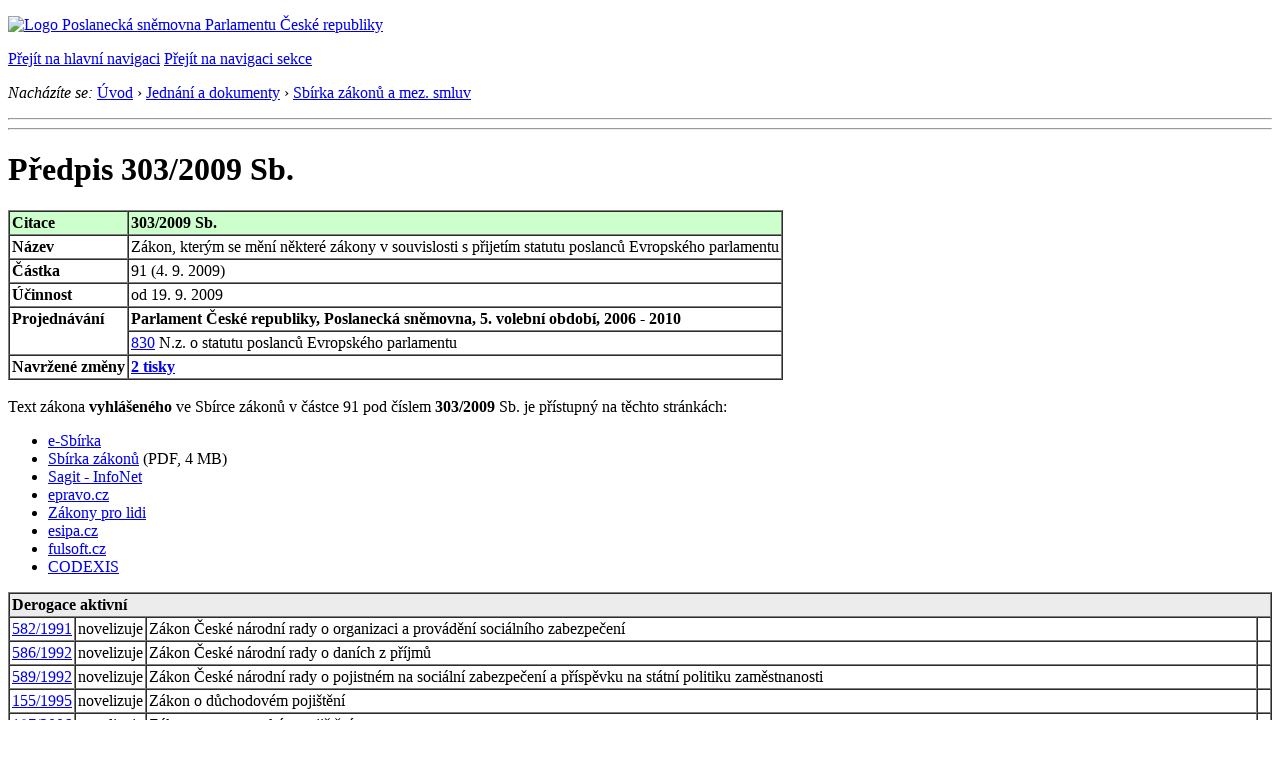

--- FILE ---
content_type: text/html; charset=Windows-1250
request_url: https://www.psp.cz/sqw/text/sbirka.sqw?o=5&t=830
body_size: 20496
content:
<!DOCTYPE HTML>
<!--[if lt IE 7]> <html class="ie6 ie no-js" lang="cs"> <![endif]-->
<!--[if IE 7]>    <html class="ie7 ie no-js" lang="cs"> <![endif]-->
<!--[if IE 8]>    <html class="ie8 ie no-js" lang="cs"> <![endif]-->
<!--[if gt IE 8]><!--><html class="no-js" lang="cs"><!--<![endif]-->

<HEAD><title>Tisk 830 ve Sbírce zákonů</title><meta http-equiv="X-UA-Compatible" content="IE=edge">
<link rel="stylesheet" type="text/css" href="/css2/gs/main.css" media="screen,projection">
<link rel="stylesheet" type="text/css" href="/css2/gs/main.print.css" media="print">
<link rel="icon" type="image/x-icon" href="/favicon.ico">
<!-- Scripts A -->
<script src="/css2/gs/mootools-core-1.6.0-nc.js"></script>
<script src="/css2/gs/mootools-more-1.6.0-nc.js"></script>

<!-- Widgets -->
<script src="/css2/gs/cerabox/cerabox.js"></script>
<link rel="stylesheet" type="text/css" href="/css2/gs/cerabox/style/cerabox.css">
<!--/ Widgets -->

<script src="/css2/gs/main.js"></script>
<!--/ Scripts -->
</head>

<body>

<!-- Header -->
<div id="header">
    <div class="inner">
        <div class="part-content">
            <p id="logo"><a href="/sqw/hp.sqw"><img src="/css2/gi/logo-poslanecka-snemovna-parlamentu-cr.png" width="307" height="108" alt="Logo Poslanecká sněmovna Parlamentu České republiky"></a></p>
            <p class="no-screen"> <a href="#menu">Přejít na hlavní navigaci</a> <a href="#left-column">Přejít na navigaci sekce</a> </p>
<!-- Breadcrumb --><p id="breadcrumb"><em>Nacházíte se:</em> <a href="/sqw/hp.sqw">Úvod</a> <span class="separator">&rsaquo;</span> <a href="/sqw/hp.sqw?k=183">Jednání a dokumenty</a>  <span class="separator">&rsaquo;</span> <a href="/sqw/sbirka.sqw">Sbírka zákonů a mez. smluv</a> </p><!--/ Breadcrumb -->            
        </div>
    </div>
</div>
<!--/ Header -->

<hr>
<hr><div id="body" class="wide document"><div class="part-content"><!-- Main content --><div id="main-content"><h1>Předpis 303/2009 Sb.</h1><!-- Section --><div class="section"><table border=1 cellspacing=0 cellpadding=2 valign=top><tr valign=top bgcolor="#cdffcd"><td><b>Citace</b></td><td><b>303/2009&nbsp;Sb.</b></td></tr><tr valign=top><td valign=top><b>Název</b></td><td>Zákon, kterým se mění některé zákony v souvislosti s přijetím statutu poslanců Evropského parlamentu</td></tr><tr valign=top><td><b>Částka</b></td><td>91 (4.&nbsp;9.&nbsp;2009)</td></tr><tr valign=top><td><b>Účinnost</b></td><td>od 19.&nbsp;9.&nbsp;2009</td></tr><tr valign=top><td rowspan="2"><b>Projednávání</b></td><td><b>Parlament České republiky, Poslanecká sněmovna, 5. volební období, 2006 - 2010</b></td></tr><tr><td><a href="http://www.psp.cz/sqw/historie.sqw?o=5&t=830">830</a>&nbsp;N.z. o statutu poslanců Evropského parlamentu</td></tr><tr valign=top><td><b>Navržené změny</b></td><td><b><a href="tisky.sqw?idsb=19305&all=1">2 tisky</a></b></td></tr></table><br>  Text zákona <b>vyhlášeného</b> ve Sbírce zákonů v částce 91 pod číslem <b>303/2009</b> Sb. je přístupný na těchto stránkách:<ul><li><a href="https://e-sbirka.cz/sb/2009/303">e-Sbírka</a></li><li><a href="http://aplikace.mvcr.cz/sbirka-zakonu/ViewFile.aspx?type=c&id=5545">Sbírka zákonů</a> (PDF, 4 MB)<li><a href="http://www.sagit.cz/_texty/sb09303.htm">Sagit - InfoNet</a><li><a href="http://www.epravo.cz/top/zakony/sbirka-zakonu/?lawsSbirkaCislo=303&lawsCastkaCislo=&lawsSbirkaCastkaRok=2009&lawsSearchSubmit=Odeslat">epravo.cz</a><li><a href="http://www.zakonyprolidi.cz/cs/2009-303">Z&aacute;kony pro lidi</a><li><a href="http://www.esipa.cz/sbirka/sbsrv.dll/search?cislo=303&rok=2009">esipa.cz</a></li><li><a href="http://www.fulsoft.cz/sbirka-zakonu-online/303-2009-sb/?wa=www15i3%20psp">fulsoft.cz</a></li><li><a href="http://next.codexis.cz/predpis-sb/303/2009">CODEXIS</a></li></ul>      <table border=1 cellspacing=0 cellpadding=2><tr bgcolor=#ececec><td colspan=4><b>Derogace aktivní</b></td></tr><tr valign=top><td align=right><a href="sbirka.sqw?cz=582&r=1991">582/1991</a></td><td>novelizuje</td><td>Zákon České národní rady o organizaci a provádění sociálního zabezpečení</td><td align=right>&nbsp;</td></tr><tr valign=top><td align=right><a href="sbirka.sqw?cz=586&r=1992">586/1992</a></td><td>novelizuje</td><td>Zákon České národní rady o daních z příjmů</td><td align=right>&nbsp;</td></tr><tr valign=top><td align=right><a href="sbirka.sqw?cz=589&r=1992">589/1992</a></td><td>novelizuje</td><td>Zákon České národní rady o pojistném na sociální zabezpečení a příspěvku na státní politiku zaměstnanosti</td><td align=right>&nbsp;</td></tr><tr valign=top><td align=right><a href="sbirka.sqw?cz=155&r=1995">155/1995</a></td><td>novelizuje</td><td>Zákon o důchodovém pojištění</td><td align=right>&nbsp;</td></tr><tr valign=top><td align=right><a href="sbirka.sqw?cz=187&r=2006">187/2006</a></td><td>novelizuje</td><td>Zákon o nemocenském pojištění</td><td align=right>&nbsp;</td></tr><tr valign=top><td align=right><a href="sbirka.sqw?cz=266&r=2006">266/2006</a></td><td>novelizuje</td><td>Zákon o úrazovém pojištění zaměstnanců</td><td align=right>&nbsp;</td></tr><tr bgcolor=#ececec><td colspan=4><b>Derogace pasivní</b></td></tr><tr valign=top><td align=right><a href="sbirka.sqw?cz=205&r=2015">205/2015</a></td><td>novelizuje</td><td>Zákon, kterým se mění zákon č. 262/2006 Sb., zákoník práce, ve znění pozdějších předpisů, zrušuje zákon č. 266/2006 Sb., o úrazovém pojištění zaměstnanců, a zrušují nebo mění některé další zákony</td><td align=right>1</td></tr><tr bgcolor=#ececec><td colspan=4><b>Vztahuje se k</b></td></tr><tr valign=top><td align=right><a href="sbirka.sqw?cz=582&r=1991">582/1991</a></td><td>??</td><td>Zákon České národní rady o organizaci a provádění sociálního zabezpečení</td><td align=right>&nbsp;</td></tr><tr valign=top><td align=right><a href="sbirka.sqw?cz=582&r=1991">582/1991</a></td><td>??</td><td>Zákon České národní rady o organizaci a provádění sociálního zabezpečení</td><td align=right>&nbsp;</td></tr><tr valign=top><td align=right><a href="sbirka.sqw?cz=582&r=1991">582/1991</a></td><td>??</td><td>Zákon České národní rady o organizaci a provádění sociálního zabezpečení</td><td align=right>&nbsp;</td></tr><tr valign=top><td align=right><a href="sbirka.sqw?cz=582&r=1991">582/1991</a></td><td>??</td><td>Zákon České národní rady o organizaci a provádění sociálního zabezpečení</td><td align=right>&nbsp;</td></tr><tr valign=top><td align=right><a href="sbirka.sqw?cz=586&r=1992">586/1992</a></td><td>??</td><td>Zákon České národní rady o daních z příjmů</td><td align=right>&nbsp;</td></tr><tr valign=top><td align=right><a href="sbirka.sqw?cz=586&r=1992">586/1992</a></td><td>??</td><td>Zákon České národní rady o daních z příjmů</td><td align=right>&nbsp;</td></tr><tr valign=top><td align=right><a href="sbirka.sqw?cz=586&r=1992">586/1992</a></td><td>??</td><td>Zákon České národní rady o daních z příjmů</td><td align=right>&nbsp;</td></tr><tr valign=top><td align=right><a href="sbirka.sqw?cz=586&r=1992">586/1992</a></td><td>??</td><td>Zákon České národní rady o daních z příjmů</td><td align=right>&nbsp;</td></tr><tr valign=top><td align=right><a href="sbirka.sqw?cz=589&r=1992">589/1992</a></td><td>??</td><td>Zákon České národní rady o pojistném na sociální zabezpečení a příspěvku na státní politiku zaměstnanosti</td><td align=right>&nbsp;</td></tr><tr valign=top><td align=right><a href="sbirka.sqw?cz=589&r=1992">589/1992</a></td><td>??</td><td>Zákon České národní rady o pojistném na sociální zabezpečení a příspěvku na státní politiku zaměstnanosti</td><td align=right>&nbsp;</td></tr><tr valign=top><td align=right><a href="sbirka.sqw?cz=589&r=1992">589/1992</a></td><td>??</td><td>Zákon České národní rady o pojistném na sociální zabezpečení a příspěvku na státní politiku zaměstnanosti</td><td align=right>&nbsp;</td></tr><tr valign=top><td align=right><a href="sbirka.sqw?cz=589&r=1992">589/1992</a></td><td>??</td><td>Zákon České národní rady o pojistném na sociální zabezpečení a příspěvku na státní politiku zaměstnanosti</td><td align=right>&nbsp;</td></tr><tr valign=top><td align=right><a href="sbirka.sqw?cz=35&r=1993">35/1993</a></td><td>??</td><td>Zákon České národní rady, kterým se mění a doplňuje zákon České národní rady č. 337/1992 Sb., o správě daní a poplatků, zákon České národní rady č. 531/1990 Sb., o územních finančních orgánech, a zákon České národní rady č. 586/1992 Sb., o daních z příjmů</td><td align=right>&nbsp;</td></tr><tr valign=top><td align=right><a href="sbirka.sqw?cz=96&r=1993">96/1993</a></td><td>??</td><td>Zákon o stavebním spoření a státní podpoře stavebního spoření a o doplnění zákona České národní rady č. 586/1992 Sb., o daních z příjmů, ve znění zákona České národní rady č. 35/1993 Sb.</td><td align=right>&nbsp;</td></tr><tr valign=top><td align=right><a href="sbirka.sqw?cz=157&r=1993">157/1993</a></td><td>??</td><td>Zákon, kterým se mění a doplňuje zákon České národní rady č. 586/1992 Sb., o daních z příjmů, ve znění zákona České národní rady č. 35/1993 Sb. a zákona č. 96/1993 Sb., zákon České národní rady č. 337/1992 Sb., o správě daní a poplatků, ve znění zákona České národní rady č. 35/1993 Sb., a zákon České národní rady č. 593/1992 Sb., o rezervách pro zjištění základu daně z příjmů</td><td align=right>&nbsp;</td></tr><tr valign=top><td align=right><a href="sbirka.sqw?cz=196&r=1993">196/1993</a></td><td>??</td><td>Zákon, kterým se mění a doplňuje zákon České národní rady č. 588/1992 Sb., o dani z přidané hodnoty, a zákon České národní rady č. 586/1992 Sb., o daních z příjmů, ve znění zákona České národní rady č. 35/1993 Sb., zákona č. 96/1993 Sb. a zákona č. 157/1993 Sb.</td><td align=right>&nbsp;</td></tr><tr valign=top><td align=right><a href="sbirka.sqw?cz=323&r=1993">323/1993</a></td><td>??</td><td>Zákon, kterým se mění a doplňuje zákon České národní rady č. 586/1992 Sb., o daních z příjmů, ve znění zákona České národní rady č. 35/1993 Sb., zákona č. 96/1993 Sb., zákona č. 157/1993 Sb. a zákona č. 196/1993 Sb., zákon České národní rady č. 337/1992 Sb., o správě daní a poplatků, ve znění zákona České národní rady č. 35/1993 Sb. a zákona č. 157/1993 Sb., a zákon České národní rady č. 593/1992 Sb., o rezervách pro zjištění základu daně z příjmů, ve znění zákona č. 157/1993 Sb.</td><td align=right>&nbsp;</td></tr><tr valign=top><td align=right><a href="sbirka.sqw?cz=42&r=1994">42/1994</a></td><td>??</td><td>Zákon o penzijním připojištění se státním příspěvkem a o změnách některých zákonů souvisejících s jeho zavedením</td><td align=right>&nbsp;</td></tr><tr valign=top><td align=right><a href="sbirka.sqw?cz=85&r=1994">85/1994</a></td><td>??</td><td>Zákon č. 85/1994 Sb. ČR, kterým se mění a doplňuje zákon č. 368/1992 Sb., o správních poplatcích vybíraných správními orgány ČR, zákon č. 531/1990 Sb., o územních finančních orgánech, zákon č. 337/1992 Sb., o správě daní a poplatků, zákon č. 357/1992 Sb., o dani dědické, darovací a z převodu nemovitostí, zákon č. 331/1993 Sb., o státním rozpočtu ČR na rok 1994, zákon č. 586/1992 o daních z příjmů, ve znění zákonů č. 10/1993, 72/1994, 337/1992, 35/1993, 325/1993, 157/1993, 302/1993, 315/1993, 323/1993, 18/1993, 322/1993 a dalších</td><td align=right>&nbsp;</td></tr><tr valign=top><td align=right><a href="sbirka.sqw?cz=114&r=1994">114/1994</a></td><td>??</td><td>Zákon, kterým se doplňuje zákon České národní rady č. 586/1992 Sb., o daních z příjmů, ve znění zákona České národní rady č. 35/1993 Sb., zákona č. 96/1993 Sb., zákona č. 157/1993 Sb., zákona č. 196/1993 Sb., zákona č. 323/1993 Sb. a zákona č. 42/1994 Sb.</td><td align=right>&nbsp;</td></tr><tr valign=top><td align=right><a href="sbirka.sqw?cz=259&r=1994">259/1994</a></td><td>??</td><td>Zákon, kterým se mění a doplňuje zákon České národní rady č. 586/1992 Sb., o daních z příjmů, ve znění pozdějších předpisů, a zákon České národní rady č. 591/1992 Sb., o cenných papírech, ve znění pozdějších předpisů</td><td align=right>&nbsp;</td></tr><tr valign=top><td align=right><a href="sbirka.sqw?cz=32&r=1995">32/1995</a></td><td>??</td><td>Zákon, kterým se mění a doplňuje zákon České národní rady č. 586/1992 Sb., o daních z příjmů, ve znění pozdějších předpisů</td><td align=right>&nbsp;</td></tr><tr valign=top><td align=right><a href="sbirka.sqw?cz=87&r=1995">87/1995</a></td><td>??</td><td>Zákon o spořitelních a úvěrních družstvech a některých opatřeních s tím souvisejících a o doplnění zákona České národní rady č. 586/1992 Sb., o daních z příjmů, ve znění pozdějších předpisů</td><td align=right>&nbsp;</td></tr><tr valign=top><td align=right><a href="sbirka.sqw?cz=118&r=1995">118/1995</a></td><td>??</td><td>Zákon, kterým se mění a doplňují některé zákony v souvislosti s přijetím zákona o státní sociální podpoře</td><td align=right>&nbsp;</td></tr><tr valign=top><td align=right><a href="sbirka.sqw?cz=149&r=1995">149/1995</a></td><td>??</td><td>Zákon, kterým se mění a doplňuje zákon České národní rady č. 586/1992 Sb., o daních z příjmů, ve znění pozdějších předpisů, a mění zákon České národní rady č. 589/1992 Sb., o pojistném na sociální zabezpečení a příspěvku na státní politiku zaměstnanosti, ve znění pozdějších předpisů, a zákon České národní rady č. 185/1991 Sb., o pojišťovnictví, ve znění pozdějších předpisů</td><td align=right>&nbsp;</td></tr><tr valign=top><td align=right><a href="sbirka.sqw?cz=155&r=1995">155/1995</a></td><td>??</td><td>Zákon o důchodovém pojištění</td><td align=right>&nbsp;</td></tr><tr valign=top><td align=right><a href="sbirka.sqw?cz=155&r=1995">155/1995</a></td><td>??</td><td>Zákon o důchodovém pojištění</td><td align=right>&nbsp;</td></tr><tr valign=top><td align=right><a href="sbirka.sqw?cz=155&r=1995">155/1995</a></td><td>??</td><td>Zákon o důchodovém pojištění</td><td align=right>&nbsp;</td></tr><tr valign=top><td align=right><a href="sbirka.sqw?cz=155&r=1995">155/1995</a></td><td>??</td><td>Zákon o důchodovém pojištění</td><td align=right>&nbsp;</td></tr><tr valign=top><td align=right><a href="sbirka.sqw?cz=248&r=1995">248/1995</a></td><td>??</td><td>Zákon o obecně prospěšných společnostech a o změně a doplnění některých zákonů</td><td align=right>&nbsp;</td></tr><tr valign=top><td align=right><a href="sbirka.sqw?cz=316&r=1996">316/1996</a></td><td>??</td><td>Zákon, kterým se mění a doplňuje zákon České národní rady č. 586/1992 Sb., o daních z příjmů, ve znění pozdějších předpisů</td><td align=right>&nbsp;</td></tr><tr valign=top><td align=right><a href="sbirka.sqw?cz=18&r=1997">18/1997</a></td><td>??</td><td>Zákon o mírovém využívání jaderné energie a ionizujícího záření (atomový zákon) a o změně a doplnění některých zákonů</td><td align=right>&nbsp;</td></tr><tr valign=top><td align=right><a href="sbirka.sqw?cz=134&r=1997">134/1997</a></td><td>??</td><td>Zákon, kterým se mění a doplňuje zákon č. 155/1995 Sb., o důchodovém pojištění, zákon České národní rady č. 582/1991 Sb., o organizaci a provádění sociálního zabezpečení, ve znění pozdějších předpisů, a zákon č. 87/1991 Sb., o mimosoudních rehabilitacích, ve znění pozdějších předpisů</td><td align=right>&nbsp;</td></tr><tr valign=top><td align=right><a href="sbirka.sqw?cz=151&r=1997">151/1997</a></td><td>??</td><td>Zákon o oceňování majetku a o změně některých zákonů (zákon o oceňování majetku)</td><td align=right>&nbsp;</td></tr><tr valign=top><td align=right><a href="sbirka.sqw?cz=209&r=1997">209/1997</a></td><td>??</td><td>Zákon o poskytnutí peněžité pomoci obětem trestné činnosti a o změně a doplnění některých zákonů</td><td align=right>&nbsp;</td></tr><tr valign=top><td align=right><a href="sbirka.sqw?cz=210&r=1997">210/1997</a></td><td>??</td><td>Zákon, kterým se mění a doplňuje zákon České národní rady č. 586/1992 Sb., o daních z příjmů, ve znění pozdějších předpisů</td><td align=right>&nbsp;</td></tr><tr valign=top><td align=right><a href="sbirka.sqw?cz=227&r=1997">227/1997</a></td><td>??</td><td>Zákon o nadacích a nadačních fondech a o změně a doplnění některých souvisejících zákonů (zákon o nadacích a nadačních fondech)</td><td align=right>&nbsp;</td></tr><tr valign=top><td align=right><a href="sbirka.sqw?cz=289&r=1997">289/1997</a></td><td>??</td><td>Zákon, kterým se mění a doplňuje zákon č. 155/1995 Sb., o důchodovém pojištění, ve znění zákona č. 134/1997 Sb., zákon č. 1/1991 Sb., o zaměstnanosti, ve znění pozdějších předpisů, zákon č. 463/1991 Sb., o životním minimu, ve znění pozdějších předpisů, a zákon České národní rady č. 114/1988 Sb., o působnosti orgánů České socialistické republiky v sociálním zabezpečení, ve znění pozdějších předpisů</td><td align=right>&nbsp;</td></tr><tr valign=top><td align=right><a href="sbirka.sqw?cz=111&r=1998">111/1998</a></td><td>??</td><td>Zákon o vysokých školách a o změně a doplnění dalších zákonů (zákon o vysokých školách)</td><td align=right>&nbsp;</td></tr><tr valign=top><td align=right><a href="sbirka.sqw?cz=149&r=1998">149/1998</a></td><td>??</td><td>Zákon, kterým se mění a doplňuje zákon České národní rady č. 202/1990 Sb., o loteriích a jiných podobných hrách, ve znění zákona č. 70/1994 Sb., a o změně a doplnění dalších zákonů</td><td align=right>&nbsp;</td></tr><tr valign=top><td align=right><a href="sbirka.sqw?cz=168&r=1998">168/1998</a></td><td>??</td><td>Zákon, kterým se mění zákon č. 586/1992 Sb., o daních z příjmů, ve znění pozdějších předpisů, a zákon č. 337/1992 Sb., o správě daní a poplatků, ve znění pozdějších předpisů</td><td align=right>&nbsp;</td></tr><tr valign=top><td align=right><a href="sbirka.sqw?cz=333&r=1998">333/1998</a></td><td>??</td><td>Zákon, kterým se mění zákon č. 586/1992 Sb., o daních z příjmů, ve znění pozdějších předpisů, a zákon č. 593/1992 Sb., o rezervách pro zjištění základu daně z příjmů, ve znění pozdějších předpisů</td><td align=right>&nbsp;</td></tr><tr valign=top><td align=right><a href="sbirka.sqw?cz=63&r=1999">63/1999</a></td><td>??</td><td>Zákon, kterým se mění zákon č. 202/1990 Sb., o loteriích a jiných podobných hrách, ve znění pozdějších předpisů, a o změně dalších zákonů</td><td align=right>&nbsp;</td></tr><tr valign=top><td align=right><a href="sbirka.sqw?cz=129&r=1999">129/1999</a></td><td>??</td><td>Zákon, kterým se mění zákon č. 587/1992 Sb., o spotřebních daních, ve znění pozdějších předpisů, zákon č. 588/1992 Sb., o dani z přidané hodnoty, ve znění pozdějších předpisů, zákon č. 586/1992 Sb., o daních z příjmů, ve znění pozdějších předpisů, a zákon č. 61/1997 Sb., o lihu</td><td align=right>&nbsp;</td></tr><tr valign=top><td align=right><a href="sbirka.sqw?cz=144&r=1999">144/1999</a></td><td>??</td><td>Zákon, kterým se mění zákon č. 42/1992 Sb., o úpravě majetkových vztahů a vypořádání majetkových nároků v družstvech, ve znění pozdějších předpisů, zákon č. 586/1992 Sb., o daních z příjmů, ve znění pozdějších předpisů, a zákon č. 569/1991 Sb., o Pozemkovém fondu České republiky, ve znění pozdějších předpisů</td><td align=right>&nbsp;</td></tr><tr valign=top><td align=right><a href="sbirka.sqw?cz=170&r=1999">170/1999</a></td><td>??</td><td>Zákon, kterým se mění zákon č. 42/1994 Sb., o penzijním připojištění se státním příspěvkem a o změnách některých zákonů souvisejících s jeho zavedením, ve znění pozdějších předpisů, a zákon č. 586/1992 Sb., o daních z příjmů, ve znění pozdějších předpisů</td><td align=right>&nbsp;</td></tr><tr valign=top><td align=right><a href="sbirka.sqw?cz=224&r=1999">224/1999</a></td><td>??</td><td>Zákon, kterým se mění některé zákony v souvislosti s přijetím zákona o ozbrojených silách České republiky a zákona o zajišťování obrany České republiky</td><td align=right>&nbsp;</td></tr><tr valign=top><td align=right><a href="sbirka.sqw?cz=225&r=1999">225/1999</a></td><td>??</td><td>Zákon, kterým se mění některé zákony v souvislosti s přijetím zákona o vojácích z povolání</td><td align=right>&nbsp;</td></tr><tr valign=top><td align=right><a href="sbirka.sqw?cz=3&r=2000">3/2000</a></td><td>??</td><td>Nález Ústavního soudu ze dne 1. prosince 1999 ve věci návrhu na zrušení zákona č. 144/1999 Sb., kterým se mění zákon   č. 42/1992 Sb., o úpravě majetkových vztahů a vypořádání majetkových nároků v družstvech, ve znění pozdějších předpisů, zákon č. 586/1992 Sb., o daních z příjmů, ve znění pozdějších předpisů, a zákon č. 569/1991 Sb., o Pozemkovém fondu České republiky, ve znění pozdějších předpisů</td><td align=right>&nbsp;</td></tr><tr valign=top><td align=right><a href="sbirka.sqw?cz=17&r=2000">17/2000</a></td><td>??</td><td>Zákon, kterým se mění zákon č. 588/1992 Sb., o dani z přidané hodnoty, ve znění pozdějších předpisů, a o změně zákona č. 586/1992 Sb., o daních z příjmů, ve znění pozdějších předpisů</td><td align=right>&nbsp;</td></tr><tr valign=top><td align=right><a href="sbirka.sqw?cz=18&r=2000">18/2000</a></td><td>??</td><td>Zákon, kterým se mění některé zákony v souvislosti s přijetím zákona o Veřejném ochránci práv</td><td align=right>&nbsp;</td></tr><tr valign=top><td align=right><a href="sbirka.sqw?cz=27&r=2000">27/2000</a></td><td>??</td><td>Zákon, kterým se mění některé zákony v souvislosti s přijetím zákona o veřejných dražbách</td><td align=right>&nbsp;</td></tr><tr valign=top><td align=right><a href="sbirka.sqw?cz=72&r=2000">72/2000</a></td><td>??</td><td>Zákon o investičních pobídkách a o změně některých zákonů (zákon o investičních pobídkách)</td><td align=right>&nbsp;</td></tr><tr valign=top><td align=right><a href="sbirka.sqw?cz=100&r=2000">100/2000</a></td><td>??</td><td>Zákon, kterým se mění zákon č. 87/1995 Sb., o spořitelních a úvěrních družstvech a některých opatřeních s tím souvisejících a o doplnění zákona České národní rady č. 586/1992 Sb., o daních z příjmů, ve znění pozdějších předpisů, a některé další zákony</td><td align=right>&nbsp;</td></tr><tr valign=top><td align=right><a href="sbirka.sqw?cz=103&r=2000">103/2000</a></td><td>??</td><td>Zákon, kterým se mění zákon č. 72/1994 Sb., kterým se upravují některé spoluvlastnické vztahy k budovám a některé vlastnické vztahy k bytům a nebytovým prostorům a doplňují některé zákony (zákon o vlastnictví bytů), ve znění pozdějších předpisů, zákon č. 344/1992 Sb., o katastru nemovitostí České republiky (katastrální zákon), ve znění zákona č. 89/1996 Sb., zákon č. 586/1992 Sb., o daních z příjmů, ve znění pozdějších předpisů, zákon č. 549/1991 Sb., o soudních poplatcích, ve znění pozdějších předpisů, zákon č. 40/1964 Sb., občanský zákoník, ve znění pozdějších předpisů, a zákon č. 357/1992 Sb., o dani dědické, dani darovací a dani z převodu nemovitostí, ve znění pozdějších předpisů</td><td align=right>&nbsp;</td></tr><tr valign=top><td align=right><a href="sbirka.sqw?cz=118&r=2000">118/2000</a></td><td>??</td><td>Zákon o ochraně zaměstnanců při platební neschopnosti zaměstnavatele a o změně některých zákonů</td><td align=right>&nbsp;</td></tr><tr valign=top><td align=right><a href="sbirka.sqw?cz=121&r=2000">121/2000</a></td><td>??</td><td>Zákon o právu autorském, o právech souvisejících s právem autorským a o změně některých zákonů (autorský zákon)</td><td align=right>&nbsp;</td></tr><tr valign=top><td align=right><a href="sbirka.sqw?cz=132&r=2000">132/2000</a></td><td>??</td><td>Zákon o změně a zrušení některých zákonů souvisejících se zákonem o krajích, zákonem o obcích, zákonem o okresních úřadech a zákonem o hlavním městě Praze</td><td align=right>&nbsp;</td></tr><tr valign=top><td align=right><a href="sbirka.sqw?cz=220&r=2000">220/2000</a></td><td>??</td><td>Zákon o změnách některých zákonů v souvislosti s přijetím zákona o majetku České republiky a jejím vystupování v právních vztazích</td><td align=right>&nbsp;</td></tr><tr valign=top><td align=right><a href="sbirka.sqw?cz=241&r=2000">241/2000</a></td><td>??</td><td>Zákon o hospodářských opatřeních pro krizové stavy a o změně některých souvisejících zákonů</td><td align=right>&nbsp;</td></tr><tr valign=top><td align=right><a href="sbirka.sqw?cz=340&r=2000">340/2000</a></td><td>??</td><td>Zákon,  kterým se mění zákon č. 424/1991 Sb., o sdružování v politických stranách a v politických hnutích, ve znění pozdějších předpisů, zákon č. 586/1992 Sb., o daních z příjmů, ve znění pozdějších předpisů, a zákon č. 357/1992 Sb., o dani dědické, dani darovací a dani z převodu nemovitostí, ve znění pozdějších předpisů</td><td align=right>&nbsp;</td></tr><tr valign=top><td align=right><a href="sbirka.sqw?cz=492&r=2000">492/2000</a></td><td>??</td><td>Zákon,  kterým se mění zákon č. 586/1992 Sb., o daních z příjmů, ve znění pozdějších předpisů, a některé další zákony</td><td align=right>&nbsp;</td></tr><tr valign=top><td align=right><a href="sbirka.sqw?cz=116&r=2001">116/2001</a></td><td>??</td><td>Zákon, kterým se mění zákon č. 155/1995 Sb., o důchodovém pojištění, ve znění pozdějších předpisů, a zákona č. 582/1991 Sb., o organizaci a provádění sociálního zabezpečení, ve znění pozdějších předpisů</td><td align=right>&nbsp;</td></tr><tr valign=top><td align=right><a href="sbirka.sqw?cz=117&r=2001">117/2001</a></td><td>??</td><td>Zákon o veřejných sbírkách a o změně některých zákonů (zákon o veřejných sbírkách)</td><td align=right>&nbsp;</td></tr><tr valign=top><td align=right><a href="sbirka.sqw?cz=120&r=2001">120/2001</a></td><td>??</td><td>Zákon o soudních exekutorech a exekuční činnosti (exekuční řád) a o změně dalších zákonů</td><td align=right>&nbsp;</td></tr><tr valign=top><td align=right><a href="sbirka.sqw?cz=188&r=2001">188/2001</a></td><td>??</td><td>Zákon, kterým se mění zákon č. 155/1995 Sb., o důchodovém pojištění, ve znění pozdějších předpisů</td><td align=right>&nbsp;</td></tr><tr valign=top><td align=right><a href="sbirka.sqw?cz=239&r=2001">239/2001</a></td><td>??</td><td>Zákon o České konsolidační agentuře a o změně některých zákonů (zákon o České konsolidační agentuře)</td><td align=right>&nbsp;</td></tr><tr valign=top><td align=right><a href="sbirka.sqw?cz=353&r=2001">353/2001</a></td><td>??</td><td>Zákon, kterým se mění zákon č. 563/1991 Sb., o účetnictví, ve znění pozdějších předpisů, a některé další zákony</td><td align=right>&nbsp;</td></tr><tr valign=top><td align=right><a href="sbirka.sqw?cz=453&r=2001">453/2001</a></td><td>??</td><td>Zákon, kterým se mění zákon č. 72/2000 Sb., o investičních pobídkách a o změně některých zákonů (zákon o investičních pobídkách), zákon č. 586/1992 Sb., o daních z příjmů, ve znění pozdějších předpisů, a zákon č. 9/1991 Sb., o zaměstnanosti a působnosti orgánů České republiky na úseku zaměstnanosti, ve znění pozdějších předpisů</td><td align=right>&nbsp;</td></tr><tr valign=top><td align=right><a href="sbirka.sqw?cz=483&r=2001">483/2001</a></td><td>??</td><td>Zákon, kterým se mění zákon č. 243/2000 Sb., o rozpočtovém určení výnosů některých daní územním samosprávným celkům a některým státním fondům (zákon o rozpočtovém určení daní), ve znění zákona č. 492/2000 Sb., zákon č. 586/1992 Sb., o daních z příjmů, ve znění pozdějších předpisů, a zákon č. 338/1992 Sb., o dani z nemovitostí, ve znění pozdějších předpisů</td><td align=right>&nbsp;</td></tr><tr valign=top><td align=right><a href="sbirka.sqw?cz=50&r=2002">50/2002</a></td><td>??</td><td>Zákon, kterým se mění zákon č. 115/1995 Sb., o vinohradnictví a vinařství a o změně některých souvisejících právních předpisů, ve znění zákona č. 216/2000 Sb., a zákon č. 586/1992 Sb., o daních z příjmů, ve znění pozdějších předpisů</td><td align=right>&nbsp;</td></tr><tr valign=top><td align=right><a href="sbirka.sqw?cz=128&r=2002">128/2002</a></td><td>??</td><td>Zákon, kterým se mění zákon č. 218/1999 Sb., o rozsahu branné povinnosti a o vojenských správních úřadech (branný zákon), ve znění zákona č. 238/2000 Sb., zákon č. 220/1999 Sb., o průběhu základní nebo náhradní služby a vojenských cvičení a o některých právních poměrech vojáků v záloze, a zákon č. 586/1992 Sb., o daních z příjmů, ve znění pozdějších předpisů</td><td align=right>&nbsp;</td></tr><tr valign=top><td align=right><a href="sbirka.sqw?cz=198&r=2002">198/2002</a></td><td>??</td><td>Zákon o dobrovolnické službě a o změně některých zákonů (zákon o dobrovolnické službě)</td><td align=right>&nbsp;</td></tr><tr valign=top><td align=right><a href="sbirka.sqw?cz=210&r=2002">210/2002</a></td><td>??</td><td>Zákon, kterým se mění zákon č. 227/1997 Sb., o nadacích a nadačních fondech a o změně a doplnění některých souvisejících zákonů (zákon o nadacích a nadačních fondech), a zákon č. 586/1992 Sb., o daních z příjmů, ve znění pozdějších předpisů</td><td align=right>&nbsp;</td></tr><tr valign=top><td align=right><a href="sbirka.sqw?cz=260&r=2002">260/2002</a></td><td>??</td><td>Zákon, kterým se mění zákon č. 191/1999 Sb., o opatřeních týkajících se dovozu, vývozu a zpětného vývozu zboží porušujícího některá práva duševního vlastnictví a o změně některých dalších zákonů, ve znění zákona č. 121/2000 Sb., zákon č. 586/1992 Sb., o daních z příjmů, ve znění pozdějších předpisů, zákon č. 593/1992 Sb., o rezervách pro zjištění základu daně z příjmů, ve znění pozdějších předpisů, a zákon č. 569/1991 Sb., o pozemkovém fondu České republiky, ve znění pozdějších předpisů</td><td align=right>&nbsp;</td></tr><tr valign=top><td align=right><a href="sbirka.sqw?cz=263&r=2002">263/2002</a></td><td>??</td><td>Zákon, kterým se mění zákon č. 155/1995 Sb., o důchodovém pojištění, ve znění pozdějších předpisů, zákon č. 582/1991 Sb., o organizaci a provádění sociálního zabezpečení, ve znění pozdějších předpisů, a zákon č. 589/1992 Sb., o pojistném na sociální zabezpečení a příspěvku na státní politiku zaměstnanosti, ve znění pozdějších předpisů</td><td align=right>&nbsp;</td></tr><tr valign=top><td align=right><a href="sbirka.sqw?cz=264&r=2002">264/2002</a></td><td>??</td><td>Zákon, kterým se mění zákon č. 155/1995 Sb., o důchodovém pojištění, ve znění pozdějších předpisů</td><td align=right>&nbsp;</td></tr><tr valign=top><td align=right><a href="sbirka.sqw?cz=308&r=2002">308/2002</a></td><td>??</td><td>Zákon, kterým se mění zákon č. 15/1998 Sb., o Komisi pro cenné papíry a o změně a doplnění dalších zákonů, ve znění pozdějších předpisů, a některé další zákony</td><td align=right>&nbsp;</td></tr><tr valign=top><td align=right><a href="sbirka.sqw?cz=575&r=2002">575/2002</a></td><td>??</td><td>Zákon, kterým se mění zákon č. 586/1992 Sb., o daních z příjmů, ve znění pozdějších předpisů, zákon č. 588/1992 Sb., o dani z přidané hodnoty, ve znění pozdějších předpisů, a zákon č. 353/2001 Sb., kterým se mění zákon č. 563/1991 Sb., o účetnictví, ve znění pozdějších předpisů, a některé další zákony</td><td align=right>&nbsp;</td></tr><tr valign=top><td align=right><a href="sbirka.sqw?cz=162&r=2003">162/2003</a></td><td>??</td><td>Zákon o podmínkách provozování zoologických zahrad a o změně některých zákonů (zákon o zoologických zahradách)</td><td align=right>&nbsp;</td></tr><tr valign=top><td align=right><a href="sbirka.sqw?cz=362&r=2003">362/2003</a></td><td>??</td><td>Zákon o změně zákonů souvisejících s přijetím zákona o služebním poměru příslušníků bezpečnostních sborů</td><td align=right>&nbsp;</td></tr><tr valign=top><td align=right><a href="sbirka.sqw?cz=424&r=2003">424/2003</a></td><td>??</td><td>Zákon, kterým se mění zákon č. 582/1991 Sb., o organizaci a provádění sociálního zabezpečení, ve znění pozdějších předpisů, a některé další zákony</td><td align=right>&nbsp;</td></tr><tr valign=top><td align=right><a href="sbirka.sqw?cz=425&r=2003">425/2003</a></td><td>??</td><td>Zákon, kterým se mění zákon č. 155/1995 Sb., o důchodovém pojištění, ve znění pozdějších předpisů, zákon č. 589/1992 Sb., o pojistném na sociální zabezpečení a příspěvku na státní politiku zaměstnanosti, ve znění pozdějších předpisů, zákon č. 582/1991 Sb., o organizaci a provádění sociálního zabezpečení, ve znění pozdějších předpisů, a zákon č. 48/1997 Sb., o veřejném zdravotním pojištění a o změně a doplnění některých souvisejících zákonů, ve znění pozdějších předpisů</td><td align=right>&nbsp;</td></tr><tr valign=top><td align=right><a href="sbirka.sqw?cz=438&r=2003">438/2003</a></td><td>??</td><td>Zákon, kterým se mění zákon č. 586/1992 Sb., o daních z příjmů, ve znění pozdějších předpisů, a některé další zákony</td><td align=right>&nbsp;</td></tr><tr valign=top><td align=right><a href="sbirka.sqw?cz=19&r=2004">19/2004</a></td><td>??</td><td>Zákon, kterým se mění zákon č. 72/2000 Sb., o investičních pobídkách a o změně některých zákonů (zákon o investičních pobídkách), ve znění pozdějších předpisů, a některé další zákony</td><td align=right>&nbsp;</td></tr><tr valign=top><td align=right><a href="sbirka.sqw?cz=47&r=2004">47/2004</a></td><td>??</td><td>Zákon, kterým se mění zákon č. 168/1999 Sb., o pojištění odpovědnosti za škodu způsobenou provozem vozidla a o změně některých souvisejících zákonů (zákon o pojištění odpovědnosti z provozu vozidla), ve znění pozdějších předpisů, zákon č. 586/1992 Sb., o daních z příjmů, ve znění pozdějších předpisů, zákon č. 200/1990 Sb., o přestupcích, ve znění pozdějších předpisů, a zákon č. 40/1964 Sb., občanský zákoník, ve znění pozdějších předpisů</td><td align=right>&nbsp;</td></tr><tr valign=top><td align=right><a href="sbirka.sqw?cz=49&r=2004">49/2004</a></td><td>??</td><td>Zákon, kterým se mění některé zákony v souvislosti s přijetím zákona o zabezpečení prezidenta republiky po skončení funkce</td><td align=right>&nbsp;</td></tr><tr valign=top><td align=right><a href="sbirka.sqw?cz=85&r=2004">85/2004</a></td><td>??</td><td>Zákon, kterým se mění zákon č. 252/1997 Sb., o zemědělství, ve znění pozdějších předpisů, a některé další zákony</td><td align=right>&nbsp;</td></tr><tr valign=top><td align=right><a href="sbirka.sqw?cz=257&r=2004">257/2004</a></td><td>??</td><td>Zákon, kterým se mění některé zákony v souvislosti s přijetím zákona o podnikání na kapitálovém trhu, zákona o kolektivním investování a zákona o dluhopisech</td><td align=right>&nbsp;</td></tr><tr valign=top><td align=right><a href="sbirka.sqw?cz=280&r=2004">280/2004</a></td><td>??</td><td>Zákon, kterým se mění zákon č. 87/1995 Sb., o spořitelních a úvěrních družstvech a některých opatřeních s tím souvisejících a o doplnění zákona č. 586/1992 Sb., o daních z příjmů, ve znění pozdějších předpisů, ve znění pozdějších předpisů, a zákon č. 586/1992 Sb., o daních z příjmů, ve znění pozdějších předpisů</td><td align=right>&nbsp;</td></tr><tr valign=top><td align=right><a href="sbirka.sqw?cz=281&r=2004">281/2004</a></td><td>??</td><td>Zákon, kterým se mění zákon č. 362/2003 Sb., o změně zákonů souvisejících s přijetím zákona o služebním poměru příslušníků bezpečnostních sborů, zákon č. 582/1991 Sb., o organizaci a provádění sociálního zabezpečení, ve znění pozdějších předpisů, a některé další zákony</td><td align=right>&nbsp;</td></tr><tr valign=top><td align=right><a href="sbirka.sqw?cz=359&r=2004">359/2004</a></td><td>??</td><td>Zákon, kterým se mění zákon č. 90/1995 Sb., o jednacím řádu Poslanecké sněmovny, ve znění pozdějších předpisů, a některé další zákony v souvislosti se stanovením platu a dalších náležitostí poslanců Evropského parlamentu, zvolených na území České republiky</td><td align=right>&nbsp;</td></tr><tr valign=top><td align=right><a href="sbirka.sqw?cz=360&r=2004">360/2004</a></td><td>??</td><td>Zákon o Evropském hospodářském zájmovém sdružení (EHZS) a o změně zákona č. 513/1991 Sb., obchodní zákoník, ve znění pozdějších předpisů, a zákona č. 586/1992 Sb., o daních z příjmů, ve znění pozdějších předpisů, (zákon o evropském hospodářském zájmovém sdružení)</td><td align=right>&nbsp;</td></tr><tr valign=top><td align=right><a href="sbirka.sqw?cz=436&r=2004">436/2004</a></td><td>??</td><td>Zákon, kterým se mění některé zákony v souvislosti s přijetím zákona o zaměstnanosti</td><td align=right>&nbsp;</td></tr><tr valign=top><td align=right><a href="sbirka.sqw?cz=562&r=2004">562/2004</a></td><td>??</td><td>Zákon, kterým se mění některé zákony v souvislosti s přijetím školského zákona</td><td align=right>&nbsp;</td></tr><tr valign=top><td align=right><a href="sbirka.sqw?cz=628&r=2004">628/2004</a></td><td>??</td><td>Zákon, kterým se mění některé zákony v souvislosti s přijetím zákona o evropské společnosti</td><td align=right>&nbsp;</td></tr><tr valign=top><td align=right><a href="sbirka.sqw?cz=669&r=2004">669/2004</a></td><td>??</td><td>Zákon, kterým se mění zákon č. 586/1992 Sb., o daních z příjmů, ve znění pozdějších předpisů, a některé další zákony</td><td align=right>&nbsp;</td></tr><tr valign=top><td align=right><a href="sbirka.sqw?cz=676&r=2004">676/2004</a></td><td>??</td><td>Zákon o povinném značení lihu a o změně zákona č. 586/1992 Sb., o daních z příjmů, ve znění pozdějších předpisů</td><td align=right>&nbsp;</td></tr><tr valign=top><td align=right><a href="sbirka.sqw?cz=168&r=2005">168/2005</a></td><td>??</td><td>Zákon, kterým se mění zákon č. 117/1995 Sb., o státní sociální podpoře, ve znění pozdějších předpisů, a některé další zákony</td><td align=right>&nbsp;</td></tr><tr valign=top><td align=right><a href="sbirka.sqw?cz=179&r=2005">179/2005</a></td><td>??</td><td>Zákon, kterým se mění některé zákony v souvislosti s přijetím zákona o zrušení Fondu národního majetku České republiky</td><td align=right>&nbsp;</td></tr><tr valign=top><td align=right><a href="sbirka.sqw?cz=217&r=2005">217/2005</a></td><td>??</td><td>Zákon, kterým se mění zákon č. 353/2003 Sb., o spotřebních daních, ve znění pozdějších předpisů, zákon č. 265/1991 Sb., o působnosti orgánů České republiky v oblasti cen, ve znění pozdějších předpisů, a některé další zákony</td><td align=right>&nbsp;</td></tr><tr valign=top><td align=right><a href="sbirka.sqw?cz=342&r=2005">342/2005</a></td><td>??</td><td>Zákon o změnách některých zákonů v souvislosti s přijetím zákona o veřejných výzkumných institucích</td><td align=right>&nbsp;</td></tr><tr valign=top><td align=right><a href="sbirka.sqw?cz=357&r=2005">357/2005</a></td><td>??</td><td>Zákon o ocenění účastníků národního boje za vznik a osvobození Československa a některých pozůstalých po nich, o zvláštním příspěvku k důchodu některým osobám, o jednorázové peněžní částce některým účastníkům národního boje za osvobození v letech 1939 až 1945 a o změně některých zákonů</td><td align=right>&nbsp;</td></tr><tr valign=top><td align=right><a href="sbirka.sqw?cz=361&r=2005">361/2005</a></td><td>??</td><td>Zákon, kterým se mění zákon č. 143/2001 Sb., o ochraně hospodářské soutěže a o změně některých zákonů (zákon o ochraně hospodářské soutěže), ve znění pozdějších předpisů, a některé další zákony</td><td align=right>&nbsp;</td></tr><tr valign=top><td align=right><a href="sbirka.sqw?cz=377&r=2005">377/2005</a></td><td>??</td><td>Zákon o doplňkovém dozoru nad bankami, spořitelními a úvěrními družstvy, institucemi elektronických peněz, pojišťovnami a obchodníky s cennými papíry ve finančních konglomerátech a o změně některých dalších zákonů (zákon o finančních konglomerátech)</td><td align=right>&nbsp;</td></tr><tr valign=top><td align=right><a href="sbirka.sqw?cz=441&r=2005">441/2005</a></td><td>??</td><td>Zákon, kterým se mění zákon č. 252/1997 Sb., o zemědělství, ve znění pozdějších předpisů, a některé další zákony</td><td align=right>&nbsp;</td></tr><tr valign=top><td align=right><a href="sbirka.sqw?cz=530&r=2005">530/2005</a></td><td>??</td><td>Zákon, kterým se mění zákon č. 361/2003 Sb., o služebním poměru příslušníků bezpečnostních sborů, ve znění pozdějších předpisů, zákon č. 362/2003 Sb., o změně zákonů souvisejících s přijetím zákona o služebním poměru příslušníků bezpečnostních sborů, ve znění pozdějších předpisů, zákon č. 586/1992 Sb., o daních z příjmů, ve znění pozdějších předpisů, a zákon č. 153/1994 Sb., o zpravodajských službách České republiky, ve znění pozdějších předpisů</td><td align=right>&nbsp;</td></tr><tr valign=top><td align=right><a href="sbirka.sqw?cz=545&r=2005">545/2005</a></td><td>??</td><td>Zákon, kterým se mění zákon č. 586/1992 Sb., o daních z příjmů, ve znění pozdějších předpisů, a některé související zákony</td><td align=right>&nbsp;</td></tr><tr valign=top><td align=right><a href="sbirka.sqw?cz=552&r=2005">552/2005</a></td><td>??</td><td>Zákon, kterým se mění zákon č. 111/1998 Sb., o vysokých školách a o změně a doplnění dalších zákonů (zákon o vysokých školách), ve znění pozdějších předpisů, a některé další zákony</td><td align=right>&nbsp;</td></tr><tr valign=top><td align=right><a href="sbirka.sqw?cz=24&r=2006">24/2006</a></td><td>??</td><td>Zákon, kterým se mění zákon č. 155/1995 Sb., o důchodovém pojištění, ve znění pozdějších předpisů, a zákon č. 582/1991 Sb., o organizaci a provádění sociálního zabezpečení, ve znění pozdějších předpisů</td><td align=right>&nbsp;</td></tr><tr valign=top><td align=right><a href="sbirka.sqw?cz=56&r=2006">56/2006</a></td><td>??</td><td>Zákon, kterým se mění zákon č. 256/2004 Sb., o podnikání na kapitálovém trhu, ve znění pozdějších předpisů, a další související zákony</td><td align=right>&nbsp;</td></tr><tr valign=top><td align=right><a href="sbirka.sqw?cz=57&r=2006">57/2006</a></td><td>??</td><td>Zákon o změně zákonů v souvislosti se sjednocením dohledu nad finančním trhem</td><td align=right>&nbsp;</td></tr><tr valign=top><td align=right><a href="sbirka.sqw?cz=109&r=2006">109/2006</a></td><td>??</td><td>Zákon, kterým se mění některé zákony v souvislosti s přijetím zákona o sociálních službách</td><td align=right>&nbsp;</td></tr><tr valign=top><td align=right><a href="sbirka.sqw?cz=112&r=2006">112/2006</a></td><td>??</td><td>Zákon, kterým se mění některé zákony v souvislosti s přijetím zákona o životním a existenčním minimu a zákona o pomoci v hmotné nouzi</td><td align=right>&nbsp;</td></tr><tr valign=top><td align=right><a href="sbirka.sqw?cz=179&r=2006">179/2006</a></td><td>??</td><td>Zákon o ověřování a uznávání výsledků dalšího vzdělávání a o změně některých zákonů (zákon o uznávání výsledků dalšího vzdělávání)</td><td align=right>&nbsp;</td></tr><tr valign=top><td align=right><a href="sbirka.sqw?cz=187&r=2006">187/2006</a></td><td>??</td><td>Zákon o nemocenském pojištění</td><td align=right>&nbsp;</td></tr><tr valign=top><td align=right><a href="sbirka.sqw?cz=187&r=2006">187/2006</a></td><td>??</td><td>Zákon o nemocenském pojištění</td><td align=right>&nbsp;</td></tr><tr valign=top><td align=right><a href="sbirka.sqw?cz=187&r=2006">187/2006</a></td><td>??</td><td>Zákon o nemocenském pojištění</td><td align=right>&nbsp;</td></tr><tr valign=top><td align=right><a href="sbirka.sqw?cz=187&r=2006">187/2006</a></td><td>??</td><td>Zákon o nemocenském pojištění</td><td align=right>&nbsp;</td></tr><tr valign=top><td align=right><a href="sbirka.sqw?cz=189&r=2006">189/2006</a></td><td>??</td><td>Zákon, kterým se mění některé zákony v souvislosti s přijetím zákona o nemocenském pojištění</td><td align=right>&nbsp;</td></tr><tr valign=top><td align=right><a href="sbirka.sqw?cz=203&r=2006">203/2006</a></td><td>??</td><td>Zákon o některých druzích podpory kultury a o změně některých souvisejících zákonů</td><td align=right>&nbsp;</td></tr><tr valign=top><td align=right><a href="sbirka.sqw?cz=223&r=2006">223/2006</a></td><td>??</td><td>Zákon, kterým se mění zákon č. 593/1992 Sb., o rezervách pro zjištění základu daně z příjmů, ve znění pozdějších předpisů, a některé související zákony</td><td align=right>&nbsp;</td></tr><tr valign=top><td align=right><a href="sbirka.sqw?cz=245&r=2006">245/2006</a></td><td>??</td><td>Zákon o veřejných neziskových ústavních zdravotnických zařízeních a o změně některých zákonů</td><td align=right>&nbsp;</td></tr><tr valign=top><td align=right><a href="sbirka.sqw?cz=264&r=2006">264/2006</a></td><td>??</td><td>Zákon, kterým se mění některé zákony v souvislosti s přijetím zákoníku práce</td><td align=right>&nbsp;</td></tr><tr valign=top><td align=right><a href="sbirka.sqw?cz=266&r=2006">266/2006</a></td><td>??</td><td>Zákon o úrazovém pojištění zaměstnanců</td><td align=right>&nbsp;</td></tr><tr valign=top><td align=right><a href="sbirka.sqw?cz=266&r=2006">266/2006</a></td><td>??</td><td>Zákon o úrazovém pojištění zaměstnanců</td><td align=right>&nbsp;</td></tr><tr valign=top><td align=right><a href="sbirka.sqw?cz=266&r=2006">266/2006</a></td><td>??</td><td>Zákon o úrazovém pojištění zaměstnanců</td><td align=right>&nbsp;</td></tr><tr valign=top><td align=right><a href="sbirka.sqw?cz=266&r=2006">266/2006</a></td><td>??</td><td>Zákon o úrazovém pojištění zaměstnanců</td><td align=right>&nbsp;</td></tr><tr valign=top><td align=right><a href="sbirka.sqw?cz=267&r=2006">267/2006</a></td><td>??</td><td>Zákon o změně zákonů souvisejících s přijetím zákona o úrazovém pojištění zaměstnanců</td><td align=right>&nbsp;</td></tr><tr valign=top><td align=right><a href="sbirka.sqw?cz=405&r=2006">405/2006</a></td><td>??</td><td>Nález Ústavního soudu ze dne 6. června 2006 ve věci návrhu na zrušení ustanovení § 5 odst. 3 věty druhé a třetí zákona č. 155/1995 Sb., o důchodovém pojištění, ve znění pozdějších předpisů, a ustanovení § 6 odst. 4 písm. a) bodu 11 zákona č. 582/1991 Sb., o organizaci a provádění sociálního zabezpečení, ve znění pozdějších předpisů, v částech vyjádřených slovy „péče muže o dítě ve věku do čtyř let, péče o dítě ve věku do 18 let, je-li dlouhodobě těžce zdravotně postižené vyžadující mimořádnou péči, a“ slovy „tyto děti a“</td><td align=right>&nbsp;</td></tr><tr valign=top><td align=right><a href="sbirka.sqw?cz=585&r=2006">585/2006</a></td><td>??</td><td>Zákon, kterým se mění zákon č. 187/2006 Sb., o nemocenském pojištění, zákon č. 189/2006 Sb., kterým se mění některé zákony v souvislosti s přijetím zákona o nemocenském pojištění, zákon č. 262/2006 Sb., zákoník práce, zákon č. 264/2006 Sb., kterým se mění některé zákony v souvislosti s přijetím zákoníku práce, zákon č. 589/1992 Sb., o pojistném na sociální zabezpečení a příspěvku na státní politiku zaměstnanosti, ve znění pozdějších předpisů, zákon č. 117/1995 Sb., o státní sociální podpoře, ve znění pozdějších předpisů, zákon č. 111/2006 Sb., o pomoci v hmotné nouzi, ve znění zákona č. 165/2006 Sb., a zákon č. 582/1991 Sb., o organizaci a provádění sociálního zabezpečení, ve znění pozdějších předpisů</td><td align=right>&nbsp;</td></tr><tr valign=top><td align=right><a href="sbirka.sqw?cz=29&r=2007">29/2007</a></td><td>??</td><td>Zákon, kterým se mění zákon č. 108/2006 Sb., o sociálních službách, zákon č. 135/2006 Sb., kterým se mění některé zákony v oblasti ochrany před domácím násilím, zákon č. 586/1992 Sb., o daních z příjmů, ve znění pozdějších předpisů, a zákon č. 100/1988 Sb., o sociálním zabezpečení, ve znění pozdějších předpisů</td><td align=right>&nbsp;</td></tr><tr valign=top><td align=right><a href="sbirka.sqw?cz=67&r=2007">67/2007</a></td><td>??</td><td>Zákon, kterým se mění zákon č. 586/1992 Sb., o daních z příjmů, ve znění pozdějších předpisů</td><td align=right>&nbsp;</td></tr><tr valign=top><td align=right><a href="sbirka.sqw?cz=152&r=2007">152/2007</a></td><td>??</td><td>Zákon, kterým se mění zákon č. 155/1995 Sb., o důchodovém pojištění, ve znění pozdějších předpisů, zákon č. 582/1991 Sb., o organizaci a provádění sociálního zabezpečení, ve znění pozdějších předpisů, a zákon č. 189/2006 Sb., kterým se mění některé zákony v souvislosti s přijetím zákona o nemocenském pojištění, ve znění zákona č. 585/2006 Sb.</td><td align=right>&nbsp;</td></tr><tr valign=top><td align=right><a href="sbirka.sqw?cz=159&r=2007">159/2007</a></td><td>??</td><td>Zákon, kterým se mění zákon č. 72/2000 Sb., o investičních pobídkách a o změně některých zákonů (zákon o investičních pobídkách), ve znění pozdějších předpisů</td><td align=right>&nbsp;</td></tr><tr valign=top><td align=right><a href="sbirka.sqw?cz=181&r=2007">181/2007</a></td><td>??</td><td>Zákon o Ústavu pro studium totalitních režimů a o Archivu bezpečnostních složek a o změně některých zákonů</td><td align=right>&nbsp;</td></tr><tr valign=top><td align=right><a href="sbirka.sqw?cz=218&r=2007">218/2007</a></td><td>??</td><td>Zákon, kterým se mění zákon č. 266/2006 Sb., o úrazovém pojištění zaměstnanců, zákon č. 267/2006 Sb., o změně zákonů souvisejících s přijetím zákona o úrazovém pojištění zaměstnanců, zákon č. 264/2006 Sb., kterým se mění některé zákony v souvislosti s přijetím zákoníku práce, ve znění zákona č. 585/2006 Sb., zákon č. 110/2006 Sb., o životním a existenčním minimu, zákon č. 218/2000 Sb., o rozpočtových pravidlech a o změně některých souvisejících zákonů (rozpočtová pravidla), ve znění pozdějších předpisů, a zákon č. 155/1995 Sb., o důchodovém pojištění, ve znění pozdějších předpisů</td><td align=right>&nbsp;</td></tr><tr valign=top><td align=right><a href="sbirka.sqw?cz=261&r=2007">261/2007</a></td><td>??</td><td>Zákon o stabilizaci veřejných rozpočtů</td><td align=right>&nbsp;</td></tr><tr valign=top><td align=right><a href="sbirka.sqw?cz=296&r=2007">296/2007</a></td><td>??</td><td>Zákon, kterým se mění zákon č. 182/2006 Sb., o úpadku a způsobech jeho řešení (insolvenční zákon), ve znění pozdějších předpisů, a některé zákony v souvislosti s jeho přijetím</td><td align=right>&nbsp;</td></tr><tr valign=top><td align=right><a href="sbirka.sqw?cz=362&r=2007">362/2007</a></td><td>??</td><td>Zákon, kterým se mění zákon č. 262/2006 Sb., zákoník práce, ve znění pozdějších předpisů, a další související zákony</td><td align=right>&nbsp;</td></tr><tr valign=top><td align=right><a href="sbirka.sqw?cz=126&r=2008">126/2008</a></td><td>??</td><td>Zákon, kterým se mění některé zákony v souvislosti s přijetím zákona o přeměnách obchodních společností a družstev</td><td align=right>&nbsp;</td></tr><tr valign=top><td align=right><a href="sbirka.sqw?cz=178&r=2008">178/2008</a></td><td>??</td><td>Zákon, kterým se mění zákon č. 155/1995 Sb., o důchodovém pojištění, ve znění pozdějších předpisů</td><td align=right>&nbsp;</td></tr><tr valign=top><td align=right><a href="sbirka.sqw?cz=239&r=2008">239/2008</a></td><td>??</td><td>Zákon, kterým se mění některé zákony související s registrovaným partnerstvím</td><td align=right>&nbsp;</td></tr><tr valign=top><td align=right><a href="sbirka.sqw?cz=305&r=2008">305/2008</a></td><td>??</td><td>Zákon, kterým se mění zákon č. 187/2006 Sb., o nemocenském pojištění, ve znění pozdějších předpisů, a některé další zákony</td><td align=right>&nbsp;</td></tr><tr valign=top><td align=right><a href="sbirka.sqw?cz=306&r=2008">306/2008</a></td><td>??</td><td>Zákon, kterým se mění zákon č. 155/1995 Sb., o důchodovém pojištění, ve znění pozdějších předpisů, zákon č. 582/1991 Sb., o organizaci a provádění sociálního zabezpečení, ve znění pozdějších předpisů, a některé další zákony</td><td align=right>&nbsp;</td></tr><tr valign=top><td align=right><a href="sbirka.sqw?cz=382&r=2008">382/2008</a></td><td>??</td><td>Zákon, kterým se mění zákon č. 435/2004 Sb., o zaměstnanosti, ve znění pozdějších předpisů, zákon č. 326/1999 Sb., o pobytu cizinců na území České republiky a o změně některých zákonů, ve znění pozdějších předpisů, a další související zákony</td><td align=right>&nbsp;</td></tr><tr valign=top><td align=right><a href="sbirka.sqw?cz=479&r=2008">479/2008</a></td><td>??</td><td>Zákon, kterým se mění zákon č. 582/1991 Sb., o organizaci a provádění sociálního zabezpečení, ve znění pozdějších předpisů, zákon č. 435/2004 Sb., o zaměstnanosti, ve znění pozdějších předpisů, a některé další zákony</td><td align=right>&nbsp;</td></tr><tr valign=top><td align=right><a href="sbirka.sqw?cz=482&r=2008">482/2008</a></td><td>??</td><td>Zákon, kterým se mění zákon č. 586/1992 Sb., o daních z příjmů, ve znění pozdějších předpisů</td><td align=right>&nbsp;</td></tr><tr valign=top><td align=right><a href="sbirka.sqw?cz=2&r=2009">2/2009</a></td><td>??</td><td>Zákon, kterým se mění zákon č. 586/1992 Sb., o daních z příjmů, ve znění pozdějších předpisů, a některé další zákony</td><td align=right>&nbsp;</td></tr><tr valign=top><td align=right><a href="sbirka.sqw?cz=41&r=2009">41/2009</a></td><td>??</td><td>Zákon o změně některých zákonů v souvislosti s přijetím trestního zákoníku</td><td align=right>&nbsp;</td></tr><tr valign=top><td align=right><a href="sbirka.sqw?cz=87&r=2009">87/2009</a></td><td>??</td><td>Zákon, kterým se mění zákon č. 235/2004 Sb., o dani z přidané hodnoty, ve znění pozdějších předpisů, a některé další zákony</td><td align=right>&nbsp;</td></tr><tr valign=top><td align=right><a href="sbirka.sqw?cz=108&r=2009">108/2009</a></td><td>??</td><td>Zákon o jednorázové peněžní částce nahrazující příplatek k důchodu a zvláštní příspěvek k důchodu a o změně některých zákonů</td><td align=right>&nbsp;</td></tr><tr valign=top><td align=right><a href="sbirka.sqw?cz=158&r=2009">158/2009</a></td><td>??</td><td>Zákon, kterým se mění zákon č. 458/2000 Sb., o podmínkách podnikání a o výkonu státní správy v energetických odvětvích a o změně některých zákonů (energetický zákon), ve znění pozdějších předpisů, a o změně některých zákonů</td><td align=right>&nbsp;</td></tr><tr valign=top><td align=right><a href="sbirka.sqw?cz=216&r=2009">216/2009</a></td><td>??</td><td>Zákon, kterým se mění zákon č. 586/1992 Sb., o daních z příjmů, ve znění pozdějších předpisů, a některé další zákony</td><td align=right>&nbsp;</td></tr><tr valign=top><td align=right><a href="sbirka.sqw?cz=221&r=2009">221/2009</a></td><td>??</td><td>Zákon, kterým se mění zákon č. 589/1992 Sb., o pojistném na sociální zabezpečení a příspěvku na státní politiku zaměstnanosti, ve znění pozdějších předpisů, a zákon č. 586/1992 Sb., o daních z příjmů, ve znění pozdějších předpisů</td><td align=right>&nbsp;</td></tr><tr valign=top><td align=right><a href="sbirka.sqw?cz=227&r=2009">227/2009</a></td><td>??</td><td>Zákon, kterým se mění některé zákony v souvislosti s přijetím zákona o základních registrech</td><td align=right>&nbsp;</td></tr><tr bgcolor=#ececec><td colspan=4><b>Vztahováno k</b></td></tr><tr valign=top><td align=right><a href="sbirka.sqw?cz=362&r=2009">362/2009</a></td><td>??</td><td>Zákon, kterým se mění některé zákony v souvislosti s návrhem zákona o státním rozpočtu České republiky na rok 2010</td><td align=right>&nbsp;</td></tr><tr valign=top><td align=right><a href="sbirka.sqw?cz=43&r=2010">43/2010</a></td><td>??</td><td>Úplné znění zákona č. 155/1995 Sb., o důchodovém pojištění, jak vyplývá z pozdějších změn</td><td align=right>&nbsp;</td></tr><tr valign=top><td align=right><a href="sbirka.sqw?cz=157&r=2010">157/2010</a></td><td>??</td><td>Zákon, kterým se mění zákon č. 187/2006 Sb., o nemocenském pojištění, ve znění pozdějších předpisů</td><td align=right>&nbsp;</td></tr><tr valign=top><td align=right><a href="sbirka.sqw?cz=166&r=2010">166/2010</a></td><td>??</td><td>Zákon, kterým se mění zákon č. 187/2006 Sb., o nemocenském pojištění, ve znění pozdějších předpisů, a zákon č. 362/2009 Sb., kterým se mění některé zákony v souvislosti s návrhem zákona o státním rozpočtu České republiky na rok 2010</td><td align=right>&nbsp;</td></tr><tr valign=top><td align=right><a href="sbirka.sqw?cz=199&r=2010">199/2010</a></td><td>??</td><td>Zákon, kterým se mění zákon č. 586/1992 Sb., o daních z příjmů, ve znění pozdějších předpisů, a zákon č. 218/2000 Sb., o rozpočtových pravidlech a o změně některých souvisejících zákonů (rozpočtová pravidla), ve znění pozdějších předpisů, a některé další zákony</td><td align=right>&nbsp;</td></tr><tr valign=top><td align=right><a href="sbirka.sqw?cz=346&r=2010">346/2010</a></td><td>??</td><td>Zákon, kterým se mění zákon č. 586/1992 Sb., o daních z příjmů, ve znění pozdějších předpisů, a další související zákony &#160;</td><td align=right>&nbsp;</td></tr><tr valign=top><td align=right><a href="sbirka.sqw?cz=347&r=2010">347/2010</a></td><td>??</td><td>Zákon, kterým se mění některé zákony v souvislosti s úspornými opatřeními v působnosti Ministerstva práce a sociálních věcí &#160;</td><td align=right>&nbsp;</td></tr><tr valign=top><td align=right><a href="sbirka.sqw?cz=348&r=2010">348/2010</a></td><td>??</td><td>Zákon, kterým se mění zákon č. 96/1993 Sb., o stavebním spoření a státní podpoře stavebního spoření a o doplnění zákona České národní rady č. 586/1992 Sb., o daních z příjmů, ve znění zákona České národní rady č. 35/1993 Sb., ve znění pozdějších předpisů, a zákon č. 586/1992 Sb., o daních z příjmů, ve znění pozdějších předpisů &#160;</td><td align=right>&nbsp;</td></tr><tr valign=top><td align=right><a href="sbirka.sqw?cz=73&r=2011">73/2011</a></td><td>??</td><td>Zákon o Úřadu práce České republiky a o změně souvisejících zákonů</td><td align=right>&nbsp;</td></tr><tr valign=top><td align=right><a href="sbirka.sqw?cz=180&r=2011">180/2011</a></td><td>??</td><td>Zákon, kterým se mění zákon č. 229/2002 Sb., o finančním arbitrovi, ve znění pozdějších předpisů, a další související zákony</td><td align=right>&nbsp;</td></tr><tr valign=top><td align=right><a href="sbirka.sqw?cz=188&r=2011">188/2011</a></td><td>??</td><td>Zákon, kterým se mění zákon č. 189/2004 Sb., o kolektivním investování, ve znění pozdějších předpisů, a další související zákony</td><td align=right>&nbsp;</td></tr><tr valign=top><td align=right><a href="sbirka.sqw?cz=220&r=2011">220/2011</a></td><td>??</td><td>Zákon, kterým se mění zákon č. 155/1995 Sb., o důchodovém pojištění, ve znění pozdějších předpisů, a některé další zákony</td><td align=right>&nbsp;</td></tr><tr valign=top><td align=right><a href="sbirka.sqw?cz=263&r=2011">263/2011</a></td><td>??</td><td>Zákon, kterým se mění zákon č. 365/2000 Sb., o informačních systémech veřejné správy a o změně některých dalších zákonů, ve znění pozdějších předpisů, zákon č. 300/2008 Sb., o elektronických úkonech a autorizované konverzi dokumentů, ve znění pozdějších předpisů, a další související zákony</td><td align=right>&nbsp;</td></tr><tr valign=top><td align=right><a href="sbirka.sqw?cz=329&r=2011">329/2011</a></td><td>??</td><td>Zákon o poskytování dávek osobám se zdravotním postižením a o změně souvisejících zákonů</td><td align=right>&nbsp;</td></tr><tr valign=top><td align=right><a href="sbirka.sqw?cz=341&r=2011">341/2011</a></td><td>??</td><td>Zákon o Generální inspekci bezpečnostních sborů a o změně souvisejících zákonů</td><td align=right>&nbsp;</td></tr><tr valign=top><td align=right><a href="sbirka.sqw?cz=348&r=2011">348/2011</a></td><td>??</td><td>Zákon, kterým se mění zákon č. 137/2001 Sb., o zvláštní ochraně svědka a dalších osob v souvislosti s trestním řízením a o změně zákona č. 99/1963 Sb., občanský soudní řád, ve znění pozdějších předpisů, ve znění pozdějších předpisů, a některé další zákony</td><td align=right>&nbsp;</td></tr><tr valign=top><td align=right><a href="sbirka.sqw?cz=355&r=2011">355/2011</a></td><td>??</td><td>Zákon, kterým se mění zákon č. 125/2008 Sb., o přeměnách obchodních společností a družstev, ve znění pozdějších předpisů, a další související zákony</td><td align=right>&nbsp;</td></tr><tr valign=top><td align=right><a href="sbirka.sqw?cz=364&r=2011">364/2011</a></td><td>??</td><td>Zákon, kterým se mění některé zákony v souvislosti s úspornými opatřeními v působnosti Ministerstva práce a sociálních věcí</td><td align=right>&nbsp;</td></tr><tr valign=top><td align=right><a href="sbirka.sqw?cz=365&r=2011">365/2011</a></td><td>??</td><td>Zákon, kterým se mění zákon č. 262/2006 Sb., zákoník práce, ve znění pozdějších předpisů, a další související zákony</td><td align=right>&nbsp;</td></tr><tr valign=top><td align=right><a href="sbirka.sqw?cz=366&r=2011">366/2011</a></td><td>??</td><td>Zákon, kterým se mění zákon č. 111/2006 Sb., o pomoci v hmotné nouzi, ve znění pozdějších předpisů, zákon č. 108/2006 Sb., o sociálních službách, ve znění pozdějších předpisů, zákon č. 117/1995 Sb., o státní sociální podpoře, ve znění pozdějších předpisů, a další související zákony</td><td align=right>&nbsp;</td></tr><tr valign=top><td align=right><a href="sbirka.sqw?cz=370&r=2011">370/2011</a></td><td>??</td><td>Zákon, kterým se mění zákon č. 235/2004 Sb., o dani z přidané hodnoty, ve znění pozdějších předpisů, a další související zákony</td><td align=right>&nbsp;</td></tr><tr valign=top><td align=right><a href="sbirka.sqw?cz=375&r=2011">375/2011</a></td><td>??</td><td>Zákon, kterým se mění některé zákony v souvislosti s přijetím zákona o zdravotních službách, zákona o specifických zdravotních službách a zákona o zdravotnické záchranné službě</td><td align=right>&nbsp;</td></tr><tr valign=top><td align=right><a href="sbirka.sqw?cz=428&r=2011">428/2011</a></td><td>??</td><td>Zákon, kterým se mění některé zákony v souvislosti s přijetím zákona o důchodovém spoření a zákona o doplňkovém penzijním spoření</td><td align=right>&nbsp;</td></tr><tr valign=top><td align=right><a href="sbirka.sqw?cz=458&r=2011">458/2011</a></td><td>??</td><td>Zákon o změně zákonů související se zřízením jednoho inkasního místa a dalších změnách daňových a pojistných zákonů</td><td align=right>&nbsp;</td></tr><tr valign=top><td align=right><a href="sbirka.sqw?cz=470&r=2011">470/2011</a></td><td>??</td><td>Zákon, kterým se mění zákon č. 187/2006 Sb., o nemocenském pojištění, ve znění pozdějších předpisů, a některé další zákony</td><td align=right>&nbsp;</td></tr><tr valign=top><td align=right><a href="sbirka.sqw?cz=167&r=2012">167/2012</a></td><td>??</td><td>Zákon, kterým se mění zákon č. 499/2004 Sb., o archivnictví a spisové službě a o změně některých zákonů, ve znění pozdějších předpisů, zákon č. 227/2000 Sb., o elektronickém podpisu a o změně některých dalších zákonů (zákon o elektronickém podpisu), ve znění pozdějších předpisů, a další související zákony</td><td align=right>&nbsp;</td></tr><tr valign=top><td align=right><a href="sbirka.sqw?cz=192&r=2012">192/2012</a></td><td>??</td><td>Zákon, kterým se mění zákon č. 72/2000 Sb., o investičních pobídkách a o změně některých zákonů (zákon o investičních pobídkách), ve znění pozdějších předpisů, a další související zákony</td><td align=right>&nbsp;</td></tr><tr valign=top><td align=right><a href="sbirka.sqw?cz=314&r=2012">314/2012</a></td><td>??</td><td>Zákon, kterým se mění zákon č. 155/1995 Sb., o důchodovém pojištění, ve znění pozdějších předpisů</td><td align=right>&nbsp;</td></tr><tr valign=top><td align=right><a href="sbirka.sqw?cz=396&r=2012">396/2012</a></td><td>??</td><td>Zákon, kterým se mění zákon č. 99/1963 Sb., občanský soudní řád, ve znění pozdějších předpisů, a další související zákony</td><td align=right>&nbsp;</td></tr><tr valign=top><td align=right><a href="sbirka.sqw?cz=399&r=2012">399/2012</a></td><td>??</td><td>Zákon o změně zákonů v souvislosti s přijetím zákona o pojistném na důchodové spoření</td><td align=right>&nbsp;</td></tr><tr valign=top><td align=right><a href="sbirka.sqw?cz=401&r=2012">401/2012</a></td><td>??</td><td>Zákon, kterým se mění zákon č. 359/1999 Sb., o sociálně-právní ochraně dětí, ve znění pozdějších předpisů, a další související zákony</td><td align=right>&nbsp;</td></tr><tr valign=top><td align=right><a href="sbirka.sqw?cz=403&r=2012">403/2012</a></td><td>??</td><td>Zákon, kterým se mění zákon č. 427/2011 Sb., o doplňkovém penzijním spoření, a další související zákony</td><td align=right>&nbsp;</td></tr><tr valign=top><td align=right><a href="sbirka.sqw?cz=463&r=2012">463/2012</a></td><td>??</td><td>Zákon, kterým se mění zákon č. 266/2006 Sb., o úrazovém pojištění zaměstnanců, ve znění pozdějších předpisů, a další související zákony</td><td align=right>&nbsp;</td></tr><tr valign=top><td align=right><a href="sbirka.sqw?cz=500&r=2012">500/2012</a></td><td>??</td><td>Zákon o změně daňových, pojistných a dalších zákonů v souvislosti se snižováním schodků veřejných rozpočtů</td><td align=right>&nbsp;</td></tr><tr valign=top><td align=right><a href="sbirka.sqw?cz=503&r=2012">503/2012</a></td><td>??</td><td>Zákon o Státním pozemkovém úřadu a o změně některých souvisejících zákonů</td><td align=right>&nbsp;</td></tr><tr valign=top><td align=right><a href="sbirka.sqw?cz=44&r=2013">44/2013</a></td><td>??</td><td>Zákon, kterým se mění zákon č. 285/2002 Sb., o darování, odběrech a transplantacích tkání a orgánů a o změně některých zákonů (transplantační zákon), ve znění pozdějších předpisů, a další související zákony</td><td align=right>&nbsp;</td></tr><tr valign=top><td align=right><a href="sbirka.sqw?cz=105&r=2013">105/2013</a></td><td>??</td><td>Zákon o změně některých zákonů v souvislosti s přijetím zákona o mezinárodní justiční spolupráci ve věcech trestních</td><td align=right>&nbsp;</td></tr><tr valign=top><td align=right><a href="sbirka.sqw?cz=241&r=2013">241/2013</a></td><td>??</td><td>Zákon o změně některých zákonů v souvislosti s přijetím zákona o investičních společnostech a investičních fondech a s přijetím přímo použitelného předpisu Evropské unie upravujícího vypořádání některých derivátů</td><td align=right>&nbsp;</td></tr><tr valign=top><td align=right><a href="sbirka.sqw?cz=267&r=2013">267/2013</a></td><td>??</td><td>Zákon, kterým se mění zákon č. 117/1995 Sb., o státní sociální podpoře, ve znění pozdějších předpisů, a zákon č. 155/1995 Sb., o důchodovém pojištění, ve znění pozdějších předpisů</td><td align=right>&nbsp;</td></tr><tr valign=top><td align=right><a href="sbirka.sqw?cz=274&r=2013">274/2013</a></td><td>??</td><td>Zákon, kterým se mění zákon č. 155/1995 Sb., o důchodovém pojištění, ve znění pozdějších předpisů, a zákon č. 582/1991 Sb., o organizaci a provádění sociálního zabezpečení, ve znění pozdějších předpisů</td><td align=right>&nbsp;</td></tr><tr valign=top><td align=right><a href="sbirka.sqw?cz=303&r=2013">303/2013</a></td><td>??</td><td>Zákon, kterým se mění některé zákony v souvislosti s přijetím rekodifikace soukromého práva</td><td align=right>&nbsp;</td></tr><tr valign=top><td align=right><a href="sbirka.sqw?cz=313&r=2013">313/2013</a></td><td>??</td><td>Zákon, kterým se mění zákon č. 108/2006 Sb., o sociálních službách, ve znění pozdějších předpisů, a další související zákony</td><td align=right>&nbsp;</td></tr><tr valign=top><td align=right><a href="sbirka.sqw?cz=344&r=2013">344/2013</a></td><td>??</td><td>Zákonné opatření Senátu o změně daňových zákonů v souvislosti s rekodifikací soukromého práva a o změně některých zákonů</td><td align=right>&nbsp;</td></tr><tr valign=top><td align=right><a href="sbirka.sqw?cz=64&r=2014">64/2014</a></td><td>??</td><td>Zákon, kterým se mění některé zákony v souvislosti s přijetím kontrolního řádu</td><td align=right>&nbsp;</td></tr><tr valign=top><td align=right><a href="sbirka.sqw?cz=136&r=2014">136/2014</a></td><td>??</td><td>Zákon, kterým se mění zákon č. 435/2004 Sb., o zaměstnanosti, ve znění pozdějších předpisů, zákon č. 582/1991 Sb., o organizaci a provádění sociálního zabezpečení, ve znění pozdějších předpisů, a zákon č. 251/2005 Sb., o inspekci práce, ve znění pozdějších předpisů</td><td align=right>&nbsp;</td></tr><tr valign=top><td align=right><a href="sbirka.sqw?cz=182&r=2014">182/2014</a></td><td>??</td><td>Zákon, kterým se mění zákon č. 266/2006 Sb., o úrazovém pojištění zaměstnanců, ve znění pozdějších předpisů, a další související zákony</td><td align=right>&nbsp;</td></tr><tr valign=top><td align=right><a href="sbirka.sqw?cz=247&r=2014">247/2014</a></td><td>??</td><td>Zákon o poskytování služby péče o dítě v dětské skupině a o změně souvisejících zákonů</td><td align=right>&nbsp;</td></tr><tr valign=top><td align=right><a href="sbirka.sqw?cz=250&r=2014">250/2014</a></td><td>??</td><td>Zákon o změně zákonů souvisejících s přijetím zákona o státní službě</td><td align=right>&nbsp;</td></tr><tr valign=top><td align=right><a href="sbirka.sqw?cz=251&r=2014">251/2014</a></td><td>??</td><td>Zákon, kterým se mění zákon č. 582/1991 Sb., o organizaci a provádění sociálního zabezpečení, ve znění pozdějších předpisů</td><td align=right>&nbsp;</td></tr><tr valign=top><td align=right><a href="sbirka.sqw?cz=267&r=2014">267/2014</a></td><td>??</td><td>Zákon, kterým se mění zákon č. 586/1992 Sb., o daních z příjmů, ve znění pozdějších předpisů, a další související zákony</td><td align=right>&nbsp;</td></tr><tr valign=top><td align=right><a href="sbirka.sqw?cz=332&r=2014">332/2014</a></td><td>??</td><td>Zákon, kterým se mění zákon č. 221/1999 Sb., o vojácích z povolání, ve znění pozdějších předpisů, a další související zákony</td><td align=right>&nbsp;</td></tr><tr valign=top><td align=right><a href="sbirka.sqw?cz=84&r=2015">84/2015</a></td><td>??</td><td>Zákon, kterým se mění zákon č. 72/2000 Sb., o investičních pobídkách a o změně některých zákonů (zákon o investičních pobídkách), ve znění pozdějších předpisů, a další související zákony</td><td align=right>&nbsp;</td></tr><tr valign=top><td align=right><a href="sbirka.sqw?cz=127&r=2015">127/2015</a></td><td>??</td><td>Zákon, kterým se mění zákon č. 247/2014 Sb., o poskytování služby péče o dítě v dětské skupině a o změně souvisejících zákonů, a zákon č. 586/1992 Sb., o daních z příjmů</td><td align=right>&nbsp;</td></tr><tr valign=top><td align=right><a href="sbirka.sqw?cz=205&r=2015">205/2015</a></td><td>??</td><td>Zákon, kterým se mění zákon č. 262/2006 Sb., zákoník práce, ve znění pozdějších předpisů, zrušuje zákon č. 266/2006 Sb., o úrazovém pojištění zaměstnanců, a zrušují nebo mění některé další zákony</td><td align=right>&nbsp;</td></tr><tr valign=top><td align=right><a href="sbirka.sqw?cz=205&r=2015">205/2015</a></td><td>??</td><td>Zákon, kterým se mění zákon č. 262/2006 Sb., zákoník práce, ve znění pozdějších předpisů, zrušuje zákon č. 266/2006 Sb., o úrazovém pojištění zaměstnanců, a zrušují nebo mění některé další zákony</td><td align=right>&nbsp;</td></tr><tr valign=top><td align=right><a href="sbirka.sqw?cz=205&r=2015">205/2015</a></td><td>??</td><td>Zákon, kterým se mění zákon č. 262/2006 Sb., zákoník práce, ve znění pozdějších předpisů, zrušuje zákon č. 266/2006 Sb., o úrazovém pojištění zaměstnanců, a zrušují nebo mění některé další zákony</td><td align=right>&nbsp;</td></tr><tr valign=top><td align=right><a href="sbirka.sqw?cz=221&r=2015">221/2015</a></td><td>??</td><td>Zákon, kterým se mění zákon č. 563/1991 Sb., o účetnictví, ve znění pozdějších předpisů, a některé další zákony</td><td align=right>&nbsp;</td></tr><tr valign=top><td align=right><a href="sbirka.sqw?cz=317&r=2015">317/2015</a></td><td>??</td><td>Zákon, kterým se mění zákon č. 582/1991 Sb., o organizaci a provádění sociálního zabezpečení, ve znění pozdějších předpisů, zákon č. 435/2004 Sb., o zaměstnanosti, ve znění pozdějších předpisů, a další související zákony</td><td align=right>&nbsp;</td></tr><tr valign=top><td align=right><a href="sbirka.sqw?cz=375&r=2015">375/2015</a></td><td>??</td><td>Zákon, kterým se mění některé zákony v souvislosti s přijetím zákona o ozdravných postupech a řešení krize na finančním trhu a v souvislosti s úpravou systému pojištění vkladů</td><td align=right>&nbsp;</td></tr><tr valign=top><td align=right><a href="sbirka.sqw?cz=377&r=2015">377/2015</a></td><td>??</td><td>Zákon, kterým se mění některé zákony v souvislosti s přijetím zákona o ukončení důchodového spoření</td><td align=right>&nbsp;</td></tr><tr valign=top><td align=right><a href="sbirka.sqw?cz=47&r=2016">47/2016</a></td><td>??</td><td>Zákon, kterým se mění zákon č. 585/2004 Sb., o branné povinnosti a jejím zajišťování (branný zákon), ve znění pozdějších předpisů, a další související zákony</td><td align=right>&nbsp;</td></tr><tr valign=top><td align=right><a href="sbirka.sqw?cz=105&r=2016">105/2016</a></td><td>??</td><td>Zákon, kterým se mění některé zákony v oblasti mezinárodní spolupráce při správě daní a zrušuje se zákon č. 330/2014 Sb., o výměně informací o finančních účtech se Spojenými státy americkými pro účely správy daní</td><td align=right>&nbsp;</td></tr><tr valign=top><td align=right><a href="sbirka.sqw?cz=113&r=2016">113/2016</a></td><td>??</td><td>Zákon, kterým se mění některé zákony v souvislosti s přijetím zákona o evidenci tržeb</td><td align=right>&nbsp;</td></tr><tr valign=top><td align=right><a href="sbirka.sqw?cz=125&r=2016">125/2016</a></td><td>??</td><td>Zákon, kterým se mění zákon č. 586/1992 Sb., o daních z příjmů, ve znění pozdějších předpisů</td><td align=right>&nbsp;</td></tr><tr valign=top><td align=right><a href="sbirka.sqw?cz=148&r=2016">148/2016</a></td><td>??</td><td>Zákon, kterým se mění zákon č. 256/2004 Sb., o podnikání na kapitálovém trhu, ve znění pozdějších předpisů, a další související zákony</td><td align=right>&nbsp;</td></tr><tr valign=top><td align=right><a href="sbirka.sqw?cz=188&r=2016">188/2016</a></td><td>??</td><td>Zákon, kterým se mění některé zákony v souvislosti s přijetím zákona o hazardních hrách a zákona o dani z hazardních her</td><td align=right>&nbsp;</td></tr><tr valign=top><td align=right><a href="sbirka.sqw?cz=190&r=2016">190/2016</a></td><td>??</td><td>Zákon, kterým se mění některé zákony v souvislosti s přijetím zákona č. 131/2015 Sb.</td><td align=right>&nbsp;</td></tr><tr valign=top><td align=right><a href="sbirka.sqw?cz=212&r=2016">212/2016</a></td><td>??</td><td>Zákon, kterým se mění zákon č. 155/1995 Sb., o důchodovém pojištění, ve znění pozdějších předpisů, a další související zákony</td><td align=right>&nbsp;</td></tr><tr valign=top><td align=right><a href="sbirka.sqw?cz=213&r=2016">213/2016</a></td><td>??</td><td>Zákon, kterým se mění zákon č. 155/1995 Sb., o důchodovém pojištění, ve znění pozdějších předpisů, a zákon č. 582/1991 Sb., o organizaci a provádění sociálního zabezpečení, ve znění pozdějších předpisů</td><td align=right>&nbsp;</td></tr><tr valign=top><td align=right><a href="sbirka.sqw?cz=298&r=2016">298/2016</a></td><td>??</td><td>Zákon, kterým se mění některé zákony v souvislosti s přijetím zákona o službách vytvářejících důvěru pro elektronické transakce, zákon č. 106/1999 Sb., o svobodném přístupu k informacím, ve znění pozdějších předpisů, a zákon č. 121/2000 Sb., o právu autorském, o právech souvisejících s právem autorským a o změně některých zákonů (autorský zákon), ve znění pozdějších předpisů</td><td align=right>&nbsp;</td></tr><tr valign=top><td align=right><a href="sbirka.sqw?cz=321&r=2016">321/2016</a></td><td>??</td><td>Zákon, kterým se mění některé zákony v souvislosti s prokazováním původu majetku</td><td align=right>&nbsp;</td></tr><tr valign=top><td align=right><a href="sbirka.sqw?cz=454&r=2016">454/2016</a></td><td>??</td><td>Zákon, kterým se mění zákon č. 586/1992 Sb., o daních z příjmů, ve znění pozdějších předpisů</td><td align=right>&nbsp;</td></tr><tr valign=top><td align=right><a href="sbirka.sqw?cz=24&r=2017">24/2017</a></td><td>??</td><td>Zákon, kterým se mění některé zákony v souvislosti s přijetím právní úpravy rozpočtové odpovědnosti</td><td align=right>&nbsp;</td></tr><tr valign=top><td align=right><a href="sbirka.sqw?cz=99&r=2017">99/2017</a></td><td>??</td><td>Zákon, kterým se mění zákon č. 128/2000 Sb., o obcích (obecní zřízení), ve znění pozdějších předpisů, zákon č. 129/2000 Sb., o krajích (krajské zřízení), ve znění pozdějších předpisů, zákon č. 131/2000 Sb., o hlavním městě Praze, ve znění pozdějších předpisů, a další související zákony</td><td align=right>&nbsp;</td></tr><tr valign=top><td align=right><a href="sbirka.sqw?cz=148&r=2017">148/2017</a></td><td>??</td><td>Zákon, kterým se mění zákon č. 187/2006 Sb., o nemocenském pojištění, ve znění pozdějších předpisů, a další související zákony</td><td align=right>&nbsp;</td></tr><tr valign=top><td align=right><a href="sbirka.sqw?cz=170&r=2017">170/2017</a></td><td>??</td><td>Zákon, kterým se mění některé zákony v oblasti daní</td><td align=right>&nbsp;</td></tr><tr valign=top><td align=right><a href="sbirka.sqw?cz=183&r=2017">183/2017</a></td><td>??</td><td>Zákon, kterým se mění některé zákony v souvislosti s přijetím zákona o odpovědnosti za přestupky a řízení o nich a zákona o některých přestupcích</td><td align=right>&nbsp;</td></tr><tr valign=top><td align=right><a href="sbirka.sqw?cz=203&r=2017">203/2017</a></td><td>??</td><td>Zákon, kterým se mění zákon č. 155/1995 Sb., o důchodovém pojištění, ve znění pozdějších předpisů, a další související zákony</td><td align=right>&nbsp;</td></tr><tr valign=top><td align=right><a href="sbirka.sqw?cz=225&r=2017">225/2017</a></td><td>??</td><td>Zákon, kterým se mění zákon č. 183/2006 Sb., o územním plánování a stavebním řádu (stavební zákon), ve znění pozdějších předpisů, a další související zákony</td><td align=right>&nbsp;</td></tr><tr valign=top><td align=right><a href="sbirka.sqw?cz=246&r=2017">246/2017</a></td><td>??</td><td>Zákon o evropských politických stranách a evropských politických nadacích a o změně některých zákonů</td><td align=right>&nbsp;</td></tr><tr valign=top><td align=right><a href="sbirka.sqw?cz=254&r=2017">254/2017</a></td><td>??</td><td>Zákon, kterým se mění zákon č. 586/1992 Sb., o daních z příjmů, ve znění pozdějších předpisů</td><td align=right>&nbsp;</td></tr><tr valign=top><td align=right><a href="sbirka.sqw?cz=259&r=2017">259/2017</a></td><td>??</td><td>Zákon, kterým se mění zákon č. 589/1992 Sb., o pojistném na sociální zabezpečení a příspěvku na státní politiku zaměstnanosti, ve znění pozdějších předpisů, a další související zákony</td><td align=right>&nbsp;</td></tr><tr valign=top><td align=right><a href="sbirka.sqw?cz=310&r=2017">310/2017</a></td><td>??</td><td>Zákon, kterým se mění zákon č. 187/2006 Sb., o nemocenském pojištění, ve znění pozdějších předpisů, a další související zákony</td><td align=right>&nbsp;</td></tr><tr valign=top><td align=right><a href="sbirka.sqw?cz=92&r=2018">92/2018</a></td><td>??</td><td>Zákon, kterým se mění zákon č. 582/1991 Sb., o organizaci a provádění sociálního zabezpečení, ve znění pozdějších předpisů, a některé další zákony</td><td align=right>&nbsp;</td></tr><tr valign=top><td align=right><a href="sbirka.sqw?cz=191&r=2018">191/2018</a></td><td>??</td><td>Zákon, kterým se mění zákon č. 155/1995 Sb., o důchodovém pojištění, ve znění pozdějších předpisů</td><td align=right>&nbsp;</td></tr><tr valign=top><td align=right><a href="sbirka.sqw?cz=306&r=2018">306/2018</a></td><td>??</td><td>Zákon, kterým se mění zákon č. 586/1992 Sb., o daních z příjmů, ve znění pozdějších předpisů</td><td align=right>&nbsp;</td></tr><tr valign=top><td align=right><a href="sbirka.sqw?cz=335&r=2018">335/2018</a></td><td>??</td><td>Zákon, kterým se mění zákon č. 582/1991 Sb., o organizaci a provádění sociálního zabezpečení, ve znění pozdějších předpisů, a některé další zákony</td><td align=right>&nbsp;</td></tr><tr valign=top><td align=right><a href="sbirka.sqw?cz=32&r=2019">32/2019</a></td><td>??</td><td>Zákon, kterým se mění zákon č. 262/2006 Sb., zákoník práce, ve znění pozdějších předpisů, a některé další zákony</td><td align=right>&nbsp;</td></tr><tr valign=top><td align=right><a href="sbirka.sqw?cz=80&r=2019">80/2019</a></td><td>??</td><td>Zákon, kterým se mění některé zákony v oblasti daní a některé další zákony</td><td align=right>&nbsp;</td></tr><tr valign=top><td align=right><a href="sbirka.sqw?cz=111&r=2019">111/2019</a></td><td>??</td><td>Zákon, kterým se mění některé zákony v souvislosti s přijetím zákona o zpracování osobních údajů</td><td align=right>&nbsp;</td></tr><tr valign=top><td align=right><a href="sbirka.sqw?cz=164&r=2019">164/2019</a></td><td>??</td><td>Zákon, kterým se mění zákon č. 187/2006 Sb., o nemocenském pojištění, ve znění pozdějších předpisů, zákon č. 259/2017 Sb., kterým se mění zákon č. 589/1992 Sb., o pojistném na sociální zabezpečení a příspěvku na státní politiku zaměstnanosti, ve znění pozdějších předpisů, a další související zákony, ve znění pozdějších předpisů, a některé další zákony</td><td align=right>&nbsp;</td></tr><tr valign=top><td align=right><a href="sbirka.sqw?cz=244&r=2019">244/2019</a></td><td>??</td><td>Zákon, kterým se mění zákon č. 155/1995 Sb., o důchodovém pojištění, ve znění pozdějších předpisů</td><td align=right>&nbsp;</td></tr><tr valign=top><td align=right><a href="sbirka.sqw?cz=277&r=2019">277/2019</a></td><td>??</td><td>Zákon, kterým se mění některé zákony v souvislosti s přijetím zákona o Sbírce zákonů a mezinárodních smluv</td><td align=right>&nbsp;</td></tr><tr valign=top><td align=right><a href="sbirka.sqw?cz=315&r=2019">315/2019</a></td><td>??</td><td>Zákon, kterým se mění zákon č. 283/1993 Sb., o státním zastupitelství, ve znění pozdějších předpisů, zákon č. 141/1961 Sb., o trestním řízení soudním (trestní řád), ve znění pozdějších předpisů, zákon č. 40/2009 Sb., trestní zákoník, ve znění pozdějších předpisů, a některé další zákony</td><td align=right>&nbsp;</td></tr><tr valign=top><td align=right><a href="sbirka.sqw?cz=364&r=2019">364/2019</a></td><td>??</td><td>Zákon, kterým se mění některé zákony v oblasti daní v souvislosti se zvyšováním příjmů veřejných rozpočtů</td><td align=right>&nbsp;</td></tr><tr valign=top><td align=right><a href="sbirka.sqw?cz=255&r=2020">255/2020</a></td><td>??</td><td>Zákon o snížení penále z pojistného na sociální zabezpečení a příspěvku na státní politiku zaměstnanosti placeného zaměstnavateli jako poplatníky v souvislosti s mimořádnými opatřeními při epidemii v roce 2020 a o změně některých zákonů</td><td align=right>&nbsp;</td></tr><tr valign=top><td align=right><a href="sbirka.sqw?cz=299&r=2020">299/2020</a></td><td>??</td><td>Zákon, kterým se mění některé daňové zákony v souvislosti s výskytem koronaviru SARS CoV-2 a zákon č. 159/2020 Sb., o kompenzačním bonusu v souvislosti s krizovými opatřeními v souvislosti s výskytem koronaviru SARS CoV-2, ve znění pozdějších předpisů</td><td align=right>&nbsp;</td></tr><tr valign=top><td align=right><a href="sbirka.sqw?cz=343&r=2020">343/2020</a></td><td>??</td><td>Zákon, kterým se mění některé zákony v souvislosti s implementací daňových předpisů Evropské unie a v oblasti zamezení dvojímu zdanění</td><td align=right>&nbsp;</td></tr><tr valign=top><td align=right><a href="sbirka.sqw?cz=386&r=2020">386/2020</a></td><td>??</td><td>Zákon, kterým se zrušuje zákonné opatření Senátu č. 340/2013 Sb., o dani z nabytí nemovitých věcí, ve znění pozdějších předpisů, a mění a zrušují další související právní předpisy</td><td align=right>&nbsp;</td></tr><tr valign=top><td align=right><a href="sbirka.sqw?cz=438&r=2020">438/2020</a></td><td>??</td><td>Zákon o úpravách poskytování ošetřovného v souvislosti s mimořádnými opatřeními při epidemii a o změně zákona č. 187/2006 Sb., o nemocenském pojištění, ve znění pozdějších předpisů</td><td align=right>&nbsp;</td></tr><tr valign=top><td align=right><a href="sbirka.sqw?cz=450&r=2020">450/2020</a></td><td>??</td><td>Zákon, kterým se mění zákon č. 72/2000 Sb., o investičních pobídkách a o změně některých zákonů (zákon o investičních pobídkách), ve znění pozdějších předpisů, a zákon č. 586/1992 Sb., o daních z příjmů, ve znění pozdějších předpisů</td><td align=right>&nbsp;</td></tr><tr valign=top><td align=right><a href="sbirka.sqw?cz=540&r=2020">540/2020</a></td><td>??</td><td>Zákon, kterým se mění zákon č. 586/1992 Sb., o daních z příjmů, ve znění pozdějších předpisů, a některé další zákony v souvislosti s paušální daní</td><td align=right>&nbsp;</td></tr><tr valign=top><td align=right><a href="sbirka.sqw?cz=588&r=2020">588/2020</a></td><td>??</td><td>Zákon o náhradním výživném pro nezaopatřené dítě a o změně některých souvisejících zákonů (zákon o náhradním výživném)</td><td align=right>&nbsp;</td></tr><tr valign=top><td align=right><a href="sbirka.sqw?cz=609&r=2020">609/2020</a></td><td>??</td><td>Zákon, kterým se mění některé zákony v oblasti daní a některé další zákony</td><td align=right>&nbsp;</td></tr><tr valign=top><td align=right><a href="sbirka.sqw?cz=39&r=2021">39/2021</a></td><td>??</td><td>Zákon, kterým se mění zákon č. 586/1992 Sb., o daních z příjmů, ve znění pozdějších předpisů</td><td align=right>&nbsp;</td></tr><tr valign=top><td align=right><a href="sbirka.sqw?cz=248&r=2021">248/2021</a></td><td>??</td><td>Zákon, kterým se mění zákon č. 435/2004 Sb., o zaměstnanosti, ve znění pozdějších předpisů, a další související zákony</td><td align=right>&nbsp;</td></tr><tr valign=top><td align=right><a href="sbirka.sqw?cz=251&r=2021">251/2021</a></td><td>??</td><td>Zákon, kterým se mění zákon č. 248/2000 Sb., o podpoře regionálního rozvoje, ve znění pozdějších předpisů, a další související zákony</td><td align=right>&nbsp;</td></tr><tr valign=top><td align=right><a href="sbirka.sqw?cz=261&r=2021">261/2021</a></td><td>??</td><td>Zákon, kterým se mění některé zákony v souvislosti s další elektronizací postupů orgánů veřejné moci</td><td align=right>&nbsp;</td></tr><tr valign=top><td align=right><a href="sbirka.sqw?cz=284&r=2021">284/2021</a></td><td>??</td><td>Zákon, kterým se mění některé zákony v souvislosti s přijetím stavebního zákona</td><td align=right>&nbsp;</td></tr><tr valign=top><td align=right><a href="sbirka.sqw?cz=285&r=2021">285/2021</a></td><td>??</td><td>Zákon, kterým se mění zákon č. 117/1995 Sb., o státní sociální podpoře, ve znění pozdějších předpisů, a zákon č. 586/1992 Sb., o daních z příjmů, ve znění pozdějších předpisů</td><td align=right>&nbsp;</td></tr><tr valign=top><td align=right><a href="sbirka.sqw?cz=286&r=2021">286/2021</a></td><td>??</td><td>Zákon, kterým se mění zákon č. 99/1963 Sb., občanský soudní řád, ve znění pozdějších předpisů, zákon č. 120/2001 Sb., o soudních exekutorech a exekuční činnosti (exekuční řád) a o změně dalších zákonů, ve znění pozdějších předpisů, a některé další zákony</td><td align=right>&nbsp;</td></tr><tr valign=top><td align=right><a href="sbirka.sqw?cz=297&r=2021">297/2021</a></td><td>??</td><td>Zákon o poskytnutí jednorázové peněžní částky osobám sterilizovaným v rozporu s právem a o změně některých souvisejících zákonů</td><td align=right>&nbsp;</td></tr><tr valign=top><td align=right><a href="sbirka.sqw?cz=323&r=2021">323/2021</a></td><td>??</td><td>Zákon, kterým se mění zákon č. 155/1995 Sb., o důchodovém pojištění, ve znění pozdějších předpisů, a zákon č. 582/1991 Sb., o organizaci a provádění sociálního zabezpečení, ve znění pozdějších předpisů</td><td align=right>&nbsp;</td></tr><tr valign=top><td align=right><a href="sbirka.sqw?cz=324&r=2021">324/2021</a></td><td>??</td><td>Zákon o jednorázovém odškodnění subjektů dotčených mimořádnou událostí v areálu muničních skladů Vlachovice-Vrbětice a o změně některých zákonů</td><td align=right>&nbsp;</td></tr><tr valign=top><td align=right><a href="sbirka.sqw?cz=329&r=2021">329/2021</a></td><td>??</td><td>Zákon, kterým se mění zákon č. 247/2014 Sb., o poskytování služby péče o dítě v dětské skupině a o změně souvisejících zákonů, ve znění pozdějších předpisů, a některé další zákony</td><td align=right>&nbsp;</td></tr><tr valign=top><td align=right><a href="sbirka.sqw?cz=330&r=2021">330/2021</a></td><td>??</td><td>Zákon, kterým se mění zákon č. 187/2006 Sb., o nemocenském pojištění, ve znění pozdějších předpisů, a některé další zákony</td><td align=right>&nbsp;</td></tr><tr valign=top><td align=right><a href="sbirka.sqw?cz=353&r=2021">353/2021</a></td><td>??</td><td>Zákon, kterým se mění zákon č. 21/1992 Sb., o bankách, ve znění pozdějších předpisů, a některé další zákony</td><td align=right>&nbsp;</td></tr><tr valign=top><td align=right><a href="sbirka.sqw?cz=142&r=2022">142/2022</a></td><td>??</td><td>Zákon, kterým se mění zákon č. 586/1992 Sb., o daních z příjmů, ve znění pozdějších předpisů, zákon č. 16/1993 Sb., o dani silniční, ve znění pozdějších předpisů, a zákon č. 201/2012 Sb., o ochraně ovzduší, ve znění pozdějších předpisů</td><td align=right>&nbsp;</td></tr><tr valign=top><td align=right><a href="sbirka.sqw?cz=216&r=2022">216/2022</a></td><td>??</td><td>Zákon, kterým se mění zákon č. 589/1992 Sb., o pojistném na sociální zabezpečení a příspěvku na státní politiku zaměstnanosti, ve znění pozdějších předpisů, a další související zákony</td><td align=right>&nbsp;</td></tr><tr valign=top><td align=right><a href="sbirka.sqw?cz=221&r=2022">221/2022</a></td><td>??</td><td>Zákon, kterým se mění zákon č. 155/1995 Sb., o důchodovém pojištění, ve znění pozdějších předpisů, a některé další zákony</td><td align=right>&nbsp;</td></tr><tr valign=top><td align=right><a href="sbirka.sqw?cz=358&r=2022">358/2022</a></td><td>??</td><td>Zákon, kterým se mění zákon č. 329/2011 Sb., o poskytování dávek osobám se zdravotním postižením a o změně souvisejících zákonů, ve znění pozdějších předpisů, a některé další zákony</td><td align=right>&nbsp;</td></tr><tr valign=top><td align=right><a href="sbirka.sqw?cz=366&r=2022">366/2022</a></td><td>??</td><td>Zákon, kterým se mění zákon č. 235/2004 Sb., o dani z přidané hodnoty, ve znění pozdějších předpisů, zákon č. 586/1992 Sb., o daních z příjmů, ve znění pozdějších předpisů, a některé další zákony</td><td align=right>&nbsp;</td></tr><tr valign=top><td align=right><a href="sbirka.sqw?cz=423&r=2022">423/2022</a></td><td>??</td><td>Zákon, kterým se mění zákon č. 582/1991 Sb., o organizaci a provádění sociálního zabezpečení, ve znění pozdějších předpisů, a některé další zákony</td><td align=right>&nbsp;</td></tr><tr valign=top><td align=right><a href="sbirka.sqw?cz=432&r=2022">432/2022</a></td><td>??</td><td>Zákon, kterým se mění zákon č. 56/2001 Sb., o podmínkách provozu vozidel na pozemních komunikacích a o změně zákona č. 168/1999 Sb., o pojištění odpovědnosti za škodu způsobenou provozem vozidla a o změně některých souvisejících zákonů (zákon o pojištění odpovědnosti z provozu vozidla), ve znění zákona č. 307/1999 Sb., ve znění pozdějších předpisů, a další související zákony</td><td align=right>&nbsp;</td></tr><tr valign=top><td align=right><a href="sbirka.sqw?cz=455&r=2022">455/2022</a></td><td>??</td><td>Zákon, kterým se mění zákon č. 155/1995 Sb., o důchodovém pojištění, ve znění pozdějších předpisů, a některé další zákony</td><td align=right>&nbsp;</td></tr><tr valign=top><td align=right><a href="sbirka.sqw?cz=458&r=2022">458/2022</a></td><td>??</td><td>Zákon, kterým se zrušuje zákon č. 112/2016 Sb., o evidenci tržeb, ve znění pozdějších předpisů, a mění a zrušují další související právní předpisy</td><td align=right>&nbsp;</td></tr><tr valign=top><td align=right><a href="sbirka.sqw?cz=71&r=2023">71/2023</a></td><td>??</td><td>Zákon, kterým se mění zákon č. 155/1995 Sb., o důchodovém pojištění, ve znění pozdějších předpisů, a některé další zákony</td><td align=right>&nbsp;</td></tr><tr valign=top><td align=right><a href="sbirka.sqw?cz=75&r=2023">75/2023</a></td><td>??</td><td>Zákon, kterým se mění zákon č. 66/2022 Sb., o opatřeních v oblasti zaměstnanosti a oblasti sociálního zabezpečení v souvislosti s ozbrojeným konfliktem na území Ukrajiny vyvolaným invazí vojsk Ruské federace, ve znění pozdějších předpisů, a další související zákony</td><td align=right>&nbsp;</td></tr><tr valign=top><td align=right><a href="sbirka.sqw?cz=270&r=2023">270/2023</a></td><td>??</td><td>Zákon, kterým se mění zákon č. 155/1995 Sb., o důchodovém pojištění, ve znění pozdějších předpisů</td><td align=right>&nbsp;</td></tr><tr valign=top><td align=right><a href="sbirka.sqw?cz=321&r=2023">321/2023</a></td><td>??</td><td>Zákon, kterým se mění zákon č. 582/1991 Sb., o organizaci a provádění sociálního zabezpečení, ve znění pozdějších předpisů, a některé další zákony</td><td align=right>&nbsp;</td></tr><tr valign=top><td align=right><a href="sbirka.sqw?cz=349&r=2023">349/2023</a></td><td>??</td><td>Zákon, kterým se mění některé zákony v souvislosti s konsolidací veřejných rozpočtů</td><td align=right>&nbsp;</td></tr><tr valign=top><td align=right><a href="sbirka.sqw?cz=412&r=2023">412/2023</a></td><td>??</td><td>Zákon, kterým se mění zákon č. 582/1991 Sb., o organizaci a provádění sociálního zabezpečení, ve znění pozdějších předpisů, a další související zákony</td><td align=right>&nbsp;</td></tr><tr valign=top><td align=right><a href="sbirka.sqw?cz=462&r=2023">462/2023</a></td><td>??</td><td>Zákon, kterým se mění některé zákony v souvislosti s rozvojem finančního trhu a s podporou zajištění na stáří</td><td align=right>&nbsp;</td></tr><tr valign=top><td align=right><a href="sbirka.sqw?cz=28&r=2024">28/2024</a></td><td>??</td><td>Zákon, kterým se mění zákon č. 262/2011 Sb., o účastnících odboje a odporu proti komunismu, ve znění pozdějších předpisů, zákon č. 155/1995 Sb., o důchodovém pojištění, ve znění pozdějších předpisů, a zákon č. 357/2005 Sb., o ocenění účastníků národního boje za vznik a osvobození Československa a některých pozůstalých po nich, o zvláštním příspěvku k důchodu některým osobám, o jednorázové peněžní částce některým účastníkům národního boje za osvobození v letech 1939 až 1945 a o změně některých zákonů, ve znění pozdějších předpisů</td><td align=right>&nbsp;</td></tr><tr valign=top><td align=right><a href="sbirka.sqw?cz=29&r=2024">29/2024</a></td><td>??</td><td>Zákon, kterým se mění zákon č. 169/1999 Sb., o výkonu trestu odnětí svobody a o změně některých souvisejících zákonů, ve znění pozdějších předpisů, zákon č. 293/1993 Sb., o výkonu vazby, ve znění pozdějších předpisů, zákon č. 129/2008 Sb., o výkonu zabezpečovací detence a o změně některých souvisejících zákonů, ve znění pozdějších předpisů, a další související zákony</td><td align=right>&nbsp;</td></tr><tr valign=top><td align=right><a href="sbirka.sqw?cz=162&r=2024">162/2024</a></td><td>??</td><td>Zákon, kterým se mění zákon č. 125/2008 Sb., o přeměnách obchodních společností a družstev, ve znění pozdějších předpisů, a další související zákony</td><td align=right>&nbsp;</td></tr><tr valign=top><td align=right><a href="sbirka.sqw?cz=163&r=2024">163/2024</a></td><td>??</td><td>Zákon, kterým se mění zákon č. 240/2013 Sb., o investičních společnostech a investičních fondech, ve znění pozdějších předpisů, a další související zákony</td><td align=right>&nbsp;</td></tr><tr valign=top><td align=right><a href="sbirka.sqw?cz=263&r=2024">263/2024</a></td><td>??</td><td>Zákon o veřejných kulturních institucích a o změně souvisejících zákonů (zákon o veřejných kulturních institucích)</td><td align=right>&nbsp;</td></tr><tr valign=top><td align=right><a href="sbirka.sqw?cz=395&r=2024">395/2024</a></td><td>??</td><td>Zákon, kterým se mění zákon č. 187/2006 Sb., o nemocenském pojištění, ve znění pozdějších předpisů, a další související zákony</td><td align=right>&nbsp;</td></tr><tr valign=top><td align=right><a href="sbirka.sqw?cz=417&r=2024">417/2024</a></td><td>??</td><td>Zákon, kterým se mění zákon č. 155/1995 Sb., o důchodovém pojištění, ve znění pozdějších předpisů, a další související zákony</td><td align=right>&nbsp;</td></tr><tr valign=top><td align=right><a href="sbirka.sqw?cz=436&r=2024">436/2024</a></td><td>??</td><td>Zákon, kterým se mění zákon č. 589/1992 Sb., o pojistném na sociální zabezpečení a příspěvku na státní politiku zaměstnanosti, ve znění pozdějších předpisů</td><td align=right>&nbsp;</td></tr><tr valign=top><td align=right><a href="sbirka.sqw?cz=470&r=2024">470/2024</a></td><td>??</td><td>Zákon, kterým se mění zákon č. 435/2004 Sb., o zaměstnanosti, ve znění pozdějších předpisů, a některé další zákony</td><td align=right>&nbsp;</td></tr><tr valign=top><td align=right><a href="sbirka.sqw?cz=32&r=2025">32/2025</a></td><td>??</td><td>Zákon, kterým se mění některé zákony v souvislosti s implementací předpisů Evropské unie v oblasti digitalizace finančního trhu a financování udržitelnosti</td><td align=right>&nbsp;</td></tr><tr valign=top><td align=right><a href="sbirka.sqw?cz=52&r=2025">52/2025</a></td><td>??</td><td>Zákon, kterým se mění zákon č. 111/1998 Sb., o vysokých školách a o změně a doplnění dalších zákonů (zákon o vysokých školách), ve znění pozdějších předpisů, a další související zákony</td><td align=right>&nbsp;</td></tr><tr valign=top><td align=right><a href="sbirka.sqw?cz=77&r=2025">77/2025</a></td><td>??</td><td>Zákon, kterým se mění zákon č. 349/1999 Sb., o Veřejném ochránci práv, ve znění pozdějších předpisů, a další související zákony</td><td align=right>&nbsp;</td></tr><tr valign=top><td align=right><a href="sbirka.sqw?cz=84&r=2025">84/2025</a></td><td>??</td><td>Zákon, kterým se mění zákon č. 247/2014 Sb., o poskytování služby péče o dítě v dětské skupině a o změně souvisejících zákonů, ve znění pozdějších předpisů, a další související zákony</td><td align=right>&nbsp;</td></tr><tr valign=top><td align=right><a href="sbirka.sqw?cz=87&r=2025">87/2025</a></td><td>??</td><td>Zákon, kterým se mění zákon č. 458/2000 Sb., o podmínkách podnikání a o výkonu státní správy v energetických odvětvích a o změně některých zákonů (energetický zákon), ve znění pozdějších předpisů, a další související zákony</td><td align=right>&nbsp;</td></tr><tr valign=top><td align=right><a href="sbirka.sqw?cz=120&r=2025">120/2025</a></td><td>??</td><td>Zákon, kterým se mění zákon č. 262/2006 Sb., zákoník práce, ve znění pozdějších předpisů, a některé další zákony</td><td align=right>&nbsp;</td></tr><tr valign=top><td align=right><a href="sbirka.sqw?cz=152&r=2025">152/2025</a></td><td>??</td><td>Zákon, kterým se mění některé zákony v souvislosti s přijetím zákona o dávce státní sociální pomoci</td><td align=right>&nbsp;</td></tr><tr valign=top><td align=right><a href="sbirka.sqw?cz=176&r=2025">176/2025</a></td><td>??</td><td>Zákon, kterým se mění některé zákony v souvislosti s přijetím zákona o podpoře bydlení</td><td align=right>&nbsp;</td></tr><tr valign=top><td align=right><a href="sbirka.sqw?cz=214&r=2025">214/2025</a></td><td>??</td><td>Zákon, kterým se mění zákon č. 582/1991 Sb., o organizaci a provádění sociálního zabezpečení, ve znění pozdějších předpisů, zákon č. 155/1995 Sb., o důchodovém pojištění, ve znění pozdějších předpisů, a zákon č. 321/2023 Sb., kterým se mění zákon č. 582/1991 Sb., o organizaci a provádění sociálního zabezpečení, ve znění pozdějších předpisů, a některé další zákony, ve znění zákona č. 417/2024 Sb.</td><td align=right>&nbsp;</td></tr><tr valign=top><td align=right><a href="sbirka.sqw?cz=218&r=2025">218/2025</a></td><td>??</td><td>Zákon, kterým se mění některé zákony v oblasti správy daní a působnosti Celní správy České republiky, zákon č. 16/1993 Sb., o dani silniční, ve znění pozdějších předpisů, a zákon č. 69/2010 Sb., o vlastnictví letiště Praha-Ruzyně</td><td align=right>&nbsp;</td></tr><tr valign=top><td align=right><a href="sbirka.sqw?cz=268&r=2025">268/2025</a></td><td>??</td><td>Zákon, kterým se mění zákon č. 89/2012 Sb., občanský zákoník, ve znění pozdějších předpisů, a další související zákony</td><td align=right>&nbsp;</td></tr><tr valign=top><td align=right><a href="sbirka.sqw?cz=300&r=2025">300/2025</a></td><td>??</td><td>Zákon, kterým se mění zákon č. 108/2006 Sb., o sociálních službách, ve znění pozdějších předpisů, zákon č. 329/2011 Sb., o poskytování dávek osobám se zdravotním postižením a o změně souvisejících zákonů, ve znění pozdějších předpisů, a další související zákony</td><td align=right>&nbsp;</td></tr><tr valign=top><td align=right><a href="sbirka.sqw?cz=360&r=2025">360/2025</a></td><td>??</td><td>Zákon, kterým se mění některé zákony v souvislosti s přijetím zákona o jednotném měsíčním hlášení zaměstnavatele</td><td align=right>&nbsp;</td></tr></table><div class="clear"></div></div><div class="clear"></div></div><div class="clear"></div></div><!--/ Main content --></div></div><!--/ Body --><hr>

<!-- Menu -->
<div id="menu">
    <div class="part-content">
        <h2 class="no-screen">Hlavní menu</h2>
        <ul>
            <li id="menu-homepage"><a href="/sqw/hp.sqw">Úvodní stránka</a></li>
            <li id="menu-parliament">
            	<a href="/sqw/hp.sqw?k=181">Poslanecká sněmovna</a>
                <div class="submenu">
                    <ul class="first">
                        <li class="icon icon-pie-chart"><a href="/sqw/hp.sqw?k=38">Volby do PS</a></li>
                        <li class="icon icon-persons">
                        	<a href="/sqw/hp.sqw?k=172">Jednání PS</a>
                            <ul>
                            	<li><a href="/sqw/hp.sqw?k=203">Týdenní program jednání</a></li>
                                <li><a href="/sqw/hp.sqw?k=200">Harmonogram akcí</a></li>
                            </ul>
                        </li>
                        <li class="icon icon-eu">
                                <a href="https://parleu2022.cz/">Předsednictví ČR v Radě EU 2022</a>
                        </li>
                    </ul>
                    <ul class="second">
                        <li class="icon icon-paragraph"><a href="/sqw/hp.sqw?k=173">Proces příjímání zákonů</a></li>
                        <li class="icon icon-document"><a href="/sqw/hp.sqw?k=321">Přehled zákonodárné činnosti</a></li>
                    </ul>
                    <ul class="third">
                        <li><a href="/docs/laws/constitution.html">Ústava ČR</a></li>
                        <li><a href="/docs/laws/1995/90_index.html">Jednací řád</a></li>
                       	<li><a href="/sqw/hp.sqw?k=698">Důležité zákony</a></li>
                        <li><a href="/sqw/hp.sqw?k=697">Historie parlamentarismu a&nbsp;české ústavnosti</a></li>
                    </ul>
                    <ul class="fourth">
                    	<li>
                        	<a href="/sqw/hp.sqw?k=34">Kancelář Poslanecké sněmovny</a>
                            <ul>
                            	<li><a href="/sqw/hp.sqw?k=323">Organizační schéma</a></li>
                                <li><a href="/sqw/hp.sqw?k=33">Poskytování informací</a></li>
                                <li><a href="/sqw/hp.sqw?k=168">Veřejné zakázky</a></li>
                                <li><a href="/sqw/hp.sqw?k=1571">Projekty KPS podporované EU</a></li>
                                <li><a href="/sqw/hp.sqw?k=1368">Ochrana oznamovatelů</a></li>
                                <li><a href="/sqw/hp.sqw?k=1353">Nabídka zaměstnání</a></li>
                                <li><a href="/sqw/hp.sqw?k=1372">Nabídka nepotřebného majetku</a></li>
                                <li><a href="/sqw/hp.sqw?k=324">Rozpočet PS</a></li>
                                <li><a href="/sqw/hp.sqw?k=1226">Studentské stáže</a></li>
                            </ul>
                        </li>
                    </ul>
                    <ul class="fifth">
                    	<li><a href="/sqw/hp.sqw?k=2000">Parlamentní knihovna</a><ul><li><a href="https://arl.psp.cz/arl-par/cs/vyhledavani/">Online katalog</a></li></ul></li>
                        <li><a href="/sqw/hp.sqw?k=40">Parlamentní institut</a><ul><li><a href="/sqw/ppi.sqw">Práce PI</a></li></ul></li>
                    </ul>
                    <div class="clear"></div>
                </div>
            </li>
            <li id="menu-representatives">
            	<a href="/sqw/hp.sqw?k=182">Poslanci a orgány</a>
                <div class="submenu">
                    <ul class="first">
                        <li class="icon icon-man" style="margin-bottom: 5px;">
                        	<a href="/sqw/detail.sqw?id=6105">Předseda</a>
                        </li>
                        <li class="icon icon-man"><a href="/sqw/hp.sqw?k=197">Místopředsedové</a></li>
                    </ul>
                    <ul class="second">
                        <li class="icon icon-man">
                        	<a href="/sqw/hp.sqw?k=192">Poslanci</a>
                            <ul>
                                <li><a href="/sqw/snem.sqw?P1=A&P2=%c1">dle abecedy</a></li>
                                <li><a href="/sqw/organy2.sqw?k=1">dle klubů</a></li>
                                <li><a href="/sqw/organy2.sqw?v=1">dle výborů</a></li>
                                <li><a href="/sqw/organy2.sqw?ko=1">dle komisí</a></li>
                                <li><a href="/sqw/organy2.sqw?d=1">dle stálých delegací</a></li>
                                <li><a href="/sqw/organy2.sqw?s=1">dle meziparl. skupin</a></li>
                                <li><a href="/sqw/organy2.sqw?kr=1">dle krajů</a></li>
                            </ul>
                        </li>
                    </ul>
                    <ul class="third">
                        <li><a href="/sqw/hp.sqw?k=193">Kluby</a>
                          <ul>
                              <li><a href="/sqw/hp.sqw?k=5700">ANO 2011</a></li>
                              <li><a href="/sqw/hp.sqw?k=5100">ODS</a></li> 
                              <li><a href="/sqw/hp.sqw?k=6700">STAN</a></li> 
                              <li><a href="/sqw/hp.sqw?k=6600">Piráti</a></li>
                              <li><a href="/sqw/hp.sqw?k=5800">KDU-ČSL</a></li>
                              <li><a href="/sqw/hp.sqw?k=6800">SPD</a></li>
                              <li><a href="/sqw/hp.sqw?k=8700">Motoristé sobě</a></li>
                              <li><a href="/sqw/hp.sqw?k=5300">TOP 09</a></li>                                                             
                          </ul>
                        </li>
                    </ul>
                    <ul class="fourth">
                        <li>
                        	<a href="/sqw/hp.sqw?k=194">Výbory</a>
                            <ul>
                            	<li><a href="/sqw/hp.sqw?k=198">předsedové</a></li>
                                <li><a href="/sqw/hp.sqw?k=199">podvýbory</a></li>
                            </ul>
                        </li>                    
                        <li><a href="/sqw/hp.sqw?k=195">Komise</a></li>
                        <li><a href="/sqw/hp.sqw?k=196">Stálé delegace</a>
<!--
                           <ul><li><a href="/sqw/hp.sqw?k=6200">meziparlamentní skupiny</a></li></ul>
  -->
                        </li>
                    </ul>
                    <ul class="fifth">
                        <li><a href="/sqw/hp.sqw?k=401">Registr oznámení poslanců</a></li>
                        <li><a href="/sqw/hp.sqw?k=322">Grafická struktura PS</a></li>
                        <li><a href="/sqw/hp.sqw?k=1003">Zasedací pořádek</a></li>
                    </ul>
                    <div class="clear"></div>
                </div>
            </li>
            <li id="menu-documents" class="current">
            	<a href="/sqw/hp.sqw?k=183">Jednání a dokumenty</a>
                <div class="submenu">
                    <ul class="first">
                        <li class="icon icon-calendar">
                        	<a href="/sqw/hp.sqw?k=692">Kalendář</a>
                            <ul>
                            	<li><a href="/sqw/hp.sqw?k=203">týdenní program jednání</a></li>
                                <li><a href="/sqw/hp.sqw?k=200">harmonogram akcí</a></li>
                            </ul>
                        </li>
                        <li class="icon icon-clock">
                        	<a href="/sqw/hp.sqw?k=1004">Schůze Poslanecké sněmovny</a>
                            <ul>
                            	<li><a href="/sqw/hp.sqw?k=1005">aktuální schůze</a></li>
                                <li><a href="/sqw/ischuze.sqw?pozvanka=1">navržený pořad</a></li>
                                <li><a href="/sqw/ischuze.sqw">schválený pořad</a></li>
                                <li><a href="/sqw/hp.sqw?k=1002">přehled schůzí</a></li>
                            </ul>
                        </li>
<!--                        <li class="icon"><a href="/eknih/2021ps/psse/index.htm">Společné schůze PS a Senátu</a></li>     -->
                    </ul>
                    <ul class="second">
                        <li class="icon icon-tv">
                        	<a href="/vysilani">Živé vysílání</a>
                            <ul>
                                <li><a href="/stream/1">Stream 1</a></li>
                                <li><a href="/stream/2">Stream 2</a></li>
                                <li><a href="/stream/3">Stream 3</a></li>
                                <li><a href="/stream/4">Stream 4</a></li>
                                <li><a href="/stream/5">Stream 5</a></li>
                                <li><a href="/eknih/2025ps/audio/index.htm">Zvukové záznamy</a></li>
                                <li><a href="https://videoarchiv.psp.cz/">Videoarchiv</a>
                            </ul>
                        </li>
                        <li class="icon icon-document"><a href="/sqw/hlasovani.sqw">Hlasování</a></li>
                        <li class="icon icon-blank"><a href="/eknih/2025ps/stenprot/index.htm">Stenoprotokoly</a></li>
                        <li class="icon icon-dr"><a href="/sqw/hp.sqw?k=82">Digitální repozitář</a></li>                                                
                    </ul>
                    <ul class="third">

                        <li><a href="/sqw/hp.sqw?k=99&o=10&td=8">Usnesení Poslanecké sněmovny</a></li> 
                        <li><a href="/sqw/hp.sqw?k=99&o=10&td=14">Rozhodnutí předsedy</a></li>
                        <li><a href="/sqw/hp.sqw?k=691">Interpelace</a>
                           <ul>
                             <li><a href="/sqw/sntisk.sqw?F=I">písemné</a></li>
                             <li><a href="/sqw/interp.sqw">ústní</a></li>
                           </ul>
                        </li>
                        <li><a href="/sqw/hp.sqw?k=1003">Zasedací pořádek</a></li>
                    </ul>
                    <ul class="fourth">
                        <li>
                        	<a href="/sqw/sntisk.sqw">Sněmovní tisky</a>
                            <ul>
                                <li><i><a href="/sqw/tisky.sqw?tx=1">nově přidané</a></i></li>
                            	<li><a href="/sqw/sntisk.sqw?F=N">návrhy zákonů</a></li>
                                <li><a href="/sqw/sntisk.sqw?F=S">mezinárodní smlouvy</a></li>
                                <li><a href="/sqw/sntisk.sqw?F=R">rozpočty</a></li>
                                <li><a href="/sqw/sntisk.sqw?F=I">písemné interpelace</a></li>
                                <li><a href="/sqw/sntisk.sqw?F=Z">zprávy</a></li>
                                <li><a href="/sqw/vrs.sqw?o=6">rejstříky</a></li>
                            </ul>
                        </li>
                        <li><a href="/sqw/sd.sqw">Sněmovní dokumenty</a></li>
                        <li><a href="/sqw/eulist.sqw">Dokumenty EU</a></li>
                    </ul>
                    <ul class="fifth">
                        <li class="icon icon-paragraph">
                        	<a href="/sqw/sntisk.sqw?F=N">Zákony</a>
                            <ul>
                            	<li><a href="/sqw/tisky.sqw?F=N&PT=K&d=1%2C2%2C16&je_on=on">navržené</a></li>
                                <li><a href="/sqw/tisky.sqw?kx=19&jx=0">přijaté</a></li>
                                <li><a href="/sqw/derogace.sqw">novelizující</a></li>
                                <li><a href="/sqw/sntisk.sqw">vyhledávání</a></li>
                                <li><a href="/sqw/sntisk.sqw?F=R">státní rozpočet</a></li>
                                <li><a href="/sqw/sbirka.sqw">Sbírka zákonů</a></li>
                            </ul>
                        </li>
                    </ul>
                    <div class="clear"></div>
                </div>
            </li>
            <li id="menu-media">
            	<a href="/sqw/hp.sqw?k=184">Veřejnost a média</a>
                <div class="submenu">
                    <ul class="first">
                        <li class="icon icon-building">
                            <a href="/sqw/hp.sqw?k=4">Navštivte nás</a>
                            <ul>
                                <li><a href="/sqw/hp.sqw?k=8">schůze Poslanecké sněmovny</a></li>
                                <li><a href="/sqw/hp.sqw?k=9">schůze orgánů</a></li>
                                <li><a href="/sqw/hp.sqw?k=7">prohlídka s výkladem</a></li>
                                <li><a href="/sqw/hp.sqw?k=10">dny otevřených dveří</a></li>
                                <li><a href="/docs/virtual/">virtuální prohlídka</a></li>
                                <li><a href="/sqw/hp.sqw?k=1221">průvodce Poslaneckou sněmovnou</a></li>
                            </ul>
                        </li>
                        <li><a href="/sqw/hp.sqw?k=1550">Kultura a umění</a></li>                        
                    </ul>
                    <ul class="second">
                        <li class="icon icon-info">
                            <a href="/sqw/hp.sqw?k=2">Infocentrum</a>
                            <ul>
                                <li><a href="/sqw/hp.sqw?k=4">návštěva Poslanecké sněmovny</a></li>
                                <li><a href="/sqw/hp.sqw?k=5">vzdělávací semináře</a></li>
                                <li><a href="/sqw/hp.sqw?k=6">informační materiály</a></li>
                                <li><a href="/sqw/hp.sqw?k=3">kontakt</a></li>
                            </ul>                            
                        </li>
                        <li><a href="/sqw/hp.sqw?k=2000">Parlamentní knihovna</a></li>     
                        <li><a href="/sqw/hp.sqw?k=1700">Archiv PS</a></li>                   
                        <li><a href="/sqw/hp.sqw?k=1300">Data agend PS (ke stažení)</a></li>
                    </ul>
                    <ul class="third">
                        <li>
                            <a href="/sqw/hp.sqw?k=1500">Média</a>
                            <ul>
                                <li><a href="/sqw/hp.sqw?k=1500">Tiskové zprávy</a></li>
                                <li><a href="/sqw/hp.sqw?k=203">Program</a></li>
                                <li><a href="/sqw/hp.sqw?k=1501">Kontakt pro novináře</a></li>
                                <li><a href="/sqw/hp.sqw?k=1504">Akreditace</a></li>
                                <li><a href="/sqw/hp.sqw?k=1505">Odbor médií a marketingu</a></li>
                            </ul>
                        </li>
                        <li><a href="/sqw/hp.sqw?k=693">Fotogalerie</a></li>
                        <li><a href="/informace-v-ceskem-znakovem-jazyce">Informace v českém znakovém jazyce</a></li>                        
                    </ul>
                    <ul class="fourth">
                        <li><a href="/sqw/hp.sqw?k=681">Petice</a></li>
                        <li>
                            <a href="/sqw/hp.sqw?k=33">Poskytování informací</a>
                            <ul>
                                <li><a href="/sqw/hp.sqw?k=329">informace dle zákona 106/1999 Sb.</a></li>
                                <li><a href="/sqw/hp.sqw?k=330">formulář žádosti o poskytnutí informace</a></li>
                                <li><a href="/sqw/hp.sqw?k=1356">opakující se dotazy</a></li>
                                <li><a href="/sqw/hp.sqw?k=1354">informace poskytnuté na žádost</a></li>
                                <li><a href="/sqw/hp.sqw?k=33#zpravy">výroční zprávy</a></li>                                    
                            </ul>
                        </li>                                                                       
                    </ul>
                    <ul class="fifth">
                        <li><a href="https://rekos.psp.cz/">Registr komunálních symbolů</a></li>
                        <li><a href="/sqw/isp.sqw">ISP &ndash; Notifikační systém</a></li>
                        <li><a href="/sqw/hp.sqw?k=401">Registr oznámení poslanců</a></li>
                        <li><a href="/sqw/hp.sqw?k=694">Výroční finanční zprávy politických stran</a></li>
                        <li><a href="/gdpr">Ochrana osobních údajů (GDPR)</a></li>
                    </ul>
                    <div class="clear"></div>
                </div>
            </li>
            <li id="menu-contact">
            	<a href="/sqw/hp.sqw?k=185">Kontakt</a>
                <div class="submenu">
                    <ul class="first">
                        <li class="icon icon-mail"><a href="/sqw/hp.sqw?k=670">Kontaktní údaje</a>
 <ul><li><a href="/sqw/hp.sqw?k=1361">Podatelna</a></li></ul></li>
                        <li class="icon icon-directions"><a href="/sqw/hp.sqw?k=671">Jak se k nám dostanete?</a></li>
                    </ul>
                    <ul class="second">
                        <li class="icon icon-marker">
                        	<a href="/sqw/hp.sqw?k=672">Jak najdete svého poslance?</a><span class="x-cs">&nbsp;</span>
                            <ul>
                                <li><a href="/sqw/pk.sqw">mapa regionálních kanceláří</a></li>
                            </ul>
                        </li>
                    </ul>
                    <ul class="third">
                        <li>
                            <a href="/sqw/hp.sqw?k=673">Užitečné&nbsp;odkazy</a>
                            <span class="sep"></span>
                            <ul class="col-first">
                                <li><a href="https://www.hrad.cz/">Prezident</a></li>
                                <li><a href="https://www.senat.cz/">Senát</a></li>
                                <li><a href="https://www.vlada.cz/">Vláda</a></li>
                                <li><a href="/sqw/hp.sqw?k=676">Státní správa</a></li>
                            </ul>
                            <ul class="col-second">
                                <li><a href="/sqw/hp.sqw?k=677">EU</a></li>
                                <li><a href="/sqw/hp.sqw?k=678">Parlamenty ve světě</a></li>
                                <li><a href="/sqw/hp.sqw?k=679">Další informace a organizace</a></li>
                            </ul>
                        </li>
                    </ul>
                    <ul class="fourth">
                        <li class="icon icon-compass"><a href="/sqw/hp.sqw?k=680">Mapa webu</a></li>
                        <li class="icon icon-blank"><a href="/sqw/hp.sqw?k=674">Nápověda</a></li>
                        <li class="icon icon-comments"><a href="/sqw/hp.sqw?k=675">Časté dotazy</a></li>                        
                    </ul>
                    <div class="clear"></div>
                </div>
            </li>
        </ul>
    </div>
</div>
<!--/ Menu -->

<hr>

<!-- Page tools -->
<div id="tools">
    <div class="part-content">
        <div id="languages">
            <p id="piktogram"><a href="https://www.psp.cz/informace-v-ceskem-znakovem-jazyce" class="czj"></a</p>
            <p class="current"><a href="https://pspen.psp.cz/" class="en">English</a></p>
            <ul>
                <li><a href="#" class="cs">Česky</a></li>
            </ul>
        </div>
        <form action="/sqw/srch.sqw" method="get" id="form-search">
            <fieldset><legend class="no-screen">Hledat</legend>
<!--                <input type="text" name="ww" placeholder="Vyhledat" class="input"> -->
                <span class="itxt" style="padding: 4px;vertical-align: text-top;"><a href="/sqw/srch.sqw" style="text-decoration: none;">Plnotextové vyhledávání</a></span>
                <input type="image" src="/css2/gi/button-search.png" alt="Hledat" class="submit">
            </fieldset>
        </form>
        <p id="login"><b><a href="https://www.psp.cz/sqw/isp.sqw">ISP</a></b> (<a href="https://www.psp.cz/sqw/isp.sqw">příhlásit</a>)</p>
    </div>
</div>
<!--/ Page tools -->

<hr>

<!-- Footer -->
<div id="footer">
    <div class="part-content"> 
        
        <!-- Site map -->
        <!--/ Site map -->
        
        <hr>
        
        <!-- Footer Info -->
        <div id="footer-info">
            <div class="footer-section footer-site-info">
                <ul>
                    <li class="first"><a href="/sqw/hp.sqw?k=680">Mapa webu</a></li>
                    <li><a href="/sqw/hp.sqw?k=674">Nápověda</a></li>
                    <li><a href="/sqw/hp.sqw?k=151">Odběr RSS</a></li>
                    <li><a href="/sqw/hp.sqw?k=32">Prohlášení přístupnosti</a></li>
                    <li><a href="https://www.psp.cz/informace-v-ceskem-znakovem-jazyce"><img src="/css2/gi/piktogram_footer.png" alt="Pro neslyĹˇĂ­cĂ­" style=" margin-bottom: -7px;"></a></li>
                </ul>
                <p>Parlament České republiky, Poslanecká sněmovna, Sněmovní 4, 118 26, Praha 1 - Malá Strana</p>
            </div>
            <div class="footer-section footer-contact">
                <p><b>Telefon na spojovatelku:</b> 257 171 111</p>
                <p class="no-print"><strong><a href="/sqw/hp.sqw?k=33">Informace dle zákona 106/1999 Sb.</a></strong></p>
            </div>            
            <div class="footer-section footer-social">
                        <p><a href="/sqw/hp.sqw?k=325" class="youtube">YouTube</a></p>
                        <p><a href="/sqw/hp.sqw?k=327" class="facebook">Facebook</a></p>
                        <p><a href="/sqw/hp.sqw?k=326" class="twitter">Twitter</a></p>
                        <p><a href="/sqw/hp.sqw?k=334" class="instagram">Instagram</a></p>
                        <!--WRD-->
            </div>
            <div class="clear"></div>
        </div>
        <!--/ Footer Info --> 
        
    </div>
</div>
<!--/ Footer -->

<!-- Matomo Image Tracker-->
<img referrerpolicy="no-referrer-when-downgrade" src="https://matomo.psp.cz/matomo.php?idsite=4&amp;rec=1" style="border:0" alt="" />
<!-- End Matomo -->

</body>
      </html>
